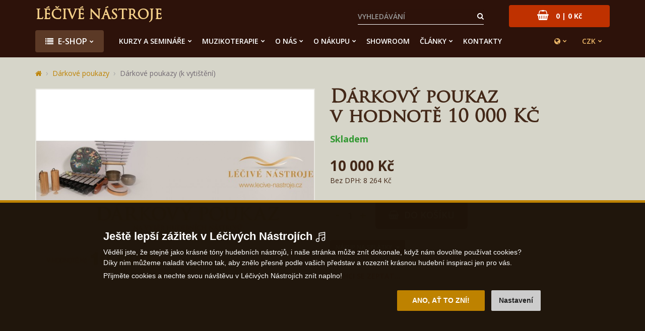

--- FILE ---
content_type: text/html; charset=utf-8
request_url: https://www.lecive-nastroje.cz/darkovy-poukaz-v-hodnote-10-000-kc
body_size: 15094
content:
<!DOCTYPE html>
<html dir="ltr" lang="cs">
<head>
<meta charset="UTF-8">

<script>
// Google Tag Manager
window.dataLayer = window.dataLayer || [];
window.dataLayer.push({"site":"lecive-nastroje.cz","language":"cs","currency":"CZK","route":"product/product","requestID":"b8c3b15109-1769167310-92"});

function gtag() {
			window.dataLayer.push(arguments);
			window.dataLayer.push({ 'gtag0': null, 'gtag1': null, 'gtag2': null });
			window.dataLayer.push({ 'event': 'gtag', 'gtag0': arguments[0], 'gtag1': arguments[1], 'gtag2': arguments[2] });
			
		}
		gtag('consent', 'default', {
			functionality_storage: 'denied',
			analytics_storage: 'denied',
			ad_storage: 'denied',
			ad_user_data: 'denied',
			ad_personalization: 'denied',
			//wait_for_update: 500
		});

window.dataLayer.push({"event":"view_item","page":{"url":"https://www.lecive-nastroje.cz/darkovy-poukaz-v-hodnote-10-000-kc","path":"/darkovy-poukaz-v-hodnote-10-000-kc","type":"product","id":"3802","title":"Dárkový poukaz v hodnotě 10 000 Kč","categories":["Dárkové poukazy","Dárkové poukazy (k vytištění)"],"breadcrumbs":[{"id":1,"name":"Homepage","link":"https://www.lecive-nastroje.cz/"},{"id":2,"name":"Dárkové poukazy","link":"https://www.lecive-nastroje.cz/darkove-poukazy"},{"id":3,"name":"Dárkové poukazy (k vytištění)","link":"https://www.lecive-nastroje.cz/darkove-poukazy-k-vytisteni"}]},"user":{"type":"anonymous"},"ecommerce":{"items":[{"item_name":"Dárkový poukaz v hodnotě 10 000 Kč","item_id":"3802","price":8264,"price_with_tax":10000,"item_brand":"Léčivé nástroje","availability":"Skladem","item_url":"https://www.lecive-nastroje.cz/darkovy-poukaz-v-hodnote-10-000-kc","item_image":"https://www.lecive-nastroje.cz/image/cache/catalog/large/poukaz-10-000-720x600.jpg","item_category":"Dárkové poukazy","item_category2":"Dárkové poukazy (k vytištění)","item_list_id":"5013","item_list_name":"Dárkové poukazy (k vytištění)","item_list_url":"https://www.lecive-nastroje.cz/darkove-poukazy-k-vytisteni"}]}});

</script>
<script>(function(w,d,s,l,i){w[l]=w[l]||[];w[l].push({'gtm.start':
new Date().getTime(),event:'gtm.js'});var f=d.getElementsByTagName(s)[0],
j=d.createElement(s),dl=l!='dataLayer'?'&l='+l:'';j.async=true;j.src=
'https://www.googletagmanager.com/gtm.js?id='+i+dl;f.parentNode.insertBefore(j,f);
})(window,document,'script','dataLayer','GTM-MFLCHBG');</script>

<meta name="viewport" content="width=device-width, initial-scale=1">
<meta http-equiv="X-UA-Compatible" content="IE=edge">
<meta name="robots" content="index, follow">
<base href="https://www.lecive-nastroje.cz/">

<title>Dárkový poukaz v hodnotě 10 000 Kč - Léčivé nástroje</title>
<meta name="description" content="Dárkový poukaz v hodnotě 10000 Kč na nákup nástrojů. Zašleme jej v elektronické podobě na váš email. Vy si jej můžete pohodlně vytisknout doma.">

<meta property="og:title" content="Dárkový poukaz v hodnotě 10 000 Kč - Léčivé nástroje">
<meta property="og:site_name" content="Léčivé nástroje">
<meta property="og:type" content="website">
<meta property="og:image" content="https://www.lecive-nastroje.cz/image/cache/catalog/large/poukaz-10-000-487x255.jpg">
<meta property="og:url" content="https://www.lecive-nastroje.cz/darkovy-poukaz-v-hodnote-10-000-kc">
<meta property="og:description" content="Dárkový poukaz v hodnotě 10000 Kč na nákup nástrojů. Zašleme jej v elektronické podobě na váš email. Vy si jej můžete pohodlně vytisknout doma.">

<meta name="google-site-verification" content="wmuh3vsTKUYXYvRrHYVbXol3IS_-vOjxOWDlrebl33Y">

<link href="https://www.savitamusic.com/darkovy-poukaz-v-hodnote-10-000-kc" rel="alternate" hreflang="en">
<link href="https://www.savitamusic.com/darkovy-poukaz-v-hodnote-10-000-kc" rel="alternate" hreflang="x-default">
<link href="https://www.lecive-nastroje.cz/image/catalog/favicon.png" rel="icon">

<link href="catalog/view/javascript/bootstrap/css/bootstrap.min.css" rel="stylesheet">
<link href="catalog/view/theme/default/css/style.css?v=1764847292" rel="stylesheet">



<script src="catalog/view/javascript/jquery/jquery-2.1.1.min.js"></script>
<script src="catalog/view/javascript/bootstrap/js/bootstrap.min.js"></script>
<script src="catalog/view/javascript/common.js?v=1747077145"></script>



</head>
<body class="product-product-3802">

<!-- Google Tag Manager (noscript) -->
<noscript><iframe src="https://www.googletagmanager.com/ns.html?id=GTM-MFLCHBG"
height="0" width="0" style="display:none;visibility:hidden"></iframe></noscript>
<!-- End Google Tag Manager (noscript) -->

<script>
$(document).ready(function() {
  $('.breadcrumb:not(.dontMove)').insertBefore($('#content > h1'));
});
</script>



<header id="header">

<div class="container"><div style="position: relative;">
  <div class="logo">
    <a href="https://www.lecive-nastroje.cz/">Léčivé nástroje</a>
  </div>
  <div class="cart"><div id="cart" class="dropdown">
  <a href="https://www.lecive-nastroje.cz/index.php?route=checkout/cart" data-toggle="dropdown" data-loading-text="Načítání..." class="dropdown-toggle disabled"><i class="fa fa-shopping-basket"></i> <span id="cart-total">0 | 0 Kč</span></a>
  <div class="dropdown-menu pull-right">
          <p class="text-center">Váš nákupní košík je zatím prázdný.</p>
      </div>
</div>
</div>
  <div class="menu">
    <div id="topmenu"><nav class="navbar">
      <div class="navbar-header"><button type="button" class="navbar-toggle" data-toggle="collapse" data-target=".topmenu-collapse"><i class="fa fa-bars" style="margin-right: 3px;"></i> Menu</button></div>
      <div class="collapse navbar-collapse topmenu-collapse">
        <div id="search">
  <button type="button" class="btn btn-default"><i class="fa fa-search"></i></button>
  <input type="text" name="search" value="" placeholder="Vyhledávání" class="form-control">
</div>
        <ul class="nav navbar-nav">
          <div class="menu-left">
            <li class="dropdown main"><a href="javascript:;" class="dropdown-toggle" data-toggle="dropdown"><i class="fa fa-list" style="margin-right: 5px;"></i> E-shop</a>
              <div class="dropdown-menu">
                <div class="dropdown-inner">
                  <ul class="list-unstyled">
                                        <li>
                      <a href="https://www.lecive-nastroje.cz/hudebni-nastroje"><span data-bg="https://www.lecive-nastroje.cz/image/catalog/icons/23-krasne-hudebni-nahravky.png" class="lazyload"></span>Hudební nástroje</a>
                                              <div class="submenu">
                          <div class="categories"><div class="row">
                                                        <div class="col-lg-4 col-md-4 col-sm-6"><div class="category">
                                                            <div class="image"><img src="https://www.lecive-nastroje.cz/image/cache/placeholder-200x160.png" data-src="https://www.lecive-nastroje.cz/image/cache/catalog/kategorie/handpanshop3-200x160.jpeg" alt="Handpany" class="img-responsive center-block lazyload"></div><!--
                              --><div class="title"><a href="https://www.lecive-nastroje.cz/handpan-shop_1">Handpany</a></div>
                                                          </div></div>
                                                                                                                                            <div class="col-lg-4 col-md-4 col-sm-6"><div class="category">
                                                            <div class="image"><img src="https://www.lecive-nastroje.cz/image/cache/placeholder-200x160.png" data-src="https://www.lecive-nastroje.cz/image/cache/catalog/page_foto/zvonkohry%20sekce-200x160.jpg" alt="Zvonkohry" class="img-responsive center-block lazyload"></div><!--
                              --><div class="title"><a href="https://www.lecive-nastroje.cz/zvonkohry">Zvonkohry</a></div>
                                                          </div></div>
                                                                                    <div class="clearfix visible-sm"></div>                                                        <div class="col-lg-4 col-md-4 col-sm-6"><div class="category">
                                                            <div class="image"><img src="https://www.lecive-nastroje.cz/image/cache/placeholder-200x160.png" data-src="https://www.lecive-nastroje.cz/image/cache/catalog/kategorie/lad-1-200x160.jpg" alt="Kalimby a sansuly" class="img-responsive center-block lazyload"></div><!--
                              --><div class="title"><a href="https://www.lecive-nastroje.cz/sansuly-a-kalimby">Kalimby a sansuly</a></div>
                                                          </div></div>
                            <div class="clearfix visible-lg"></div>                            <div class="clearfix visible-md"></div>                                                                                    <div class="col-lg-4 col-md-4 col-sm-6"><div class="category">
                                                            <div class="image"><img src="https://www.lecive-nastroje.cz/image/cache/placeholder-200x160.png" data-src="https://www.lecive-nastroje.cz/image/cache/catalog/page_foto/kovové%20nástroje%20úvod-200x160.jpg" alt="Melodické perkuse" class="img-responsive center-block lazyload"></div><!--
                              --><div class="title"><a href="https://www.lecive-nastroje.cz/melodicke-perkuse">Melodické perkuse</a></div>
                                                          </div></div>
                                                                                    <div class="clearfix visible-sm"></div>                                                        <div class="col-lg-4 col-md-4 col-sm-6"><div class="category">
                                                            <div class="image"><img src="https://www.lecive-nastroje.cz/image/cache/placeholder-200x160.png" data-src="https://www.lecive-nastroje.cz/image/cache/catalog/rain-200x160.jpeg" alt="Deštné sloupy a hole" class="img-responsive center-block lazyload"></div><!--
                              --><div class="title"><a href="https://www.lecive-nastroje.cz/destne-hole-a-sloupy">Deštné sloupy a hole</a></div>
                                                          </div></div>
                                                                                                                                            <div class="col-lg-4 col-md-4 col-sm-6"><div class="category">
                                                            <div class="image"><img src="https://www.lecive-nastroje.cz/image/cache/placeholder-200x160.png" data-src="https://www.lecive-nastroje.cz/image/cache/catalog/img-8432-200x160.jpeg" alt="Dechové nástroje" class="img-responsive center-block lazyload"></div><!--
                              --><div class="title"><a href="https://www.lecive-nastroje.cz/dechove-nastroje">Dechové nástroje</a></div>
                                                          </div></div>
                            <div class="clearfix visible-lg"></div>                            <div class="clearfix visible-md"></div>                            <div class="clearfix visible-sm"></div>                                                        <div class="col-lg-4 col-md-4 col-sm-6"><div class="category">
                                                            <div class="image"><img src="https://www.lecive-nastroje.cz/image/cache/placeholder-200x160.png" data-src="https://www.lecive-nastroje.cz/image/cache/catalog/page_foto/kovové-200x160.jpg" alt="Kovové nástroje" class="img-responsive center-block lazyload"></div><!--
                              --><div class="title"><a href="https://www.lecive-nastroje.cz/kovove-nastroje">Kovové nástroje</a></div>
                                                          </div></div>
                                                                                                                                            <div class="col-lg-4 col-md-4 col-sm-6"><div class="category">
                                                            <div class="image"><img src="https://www.lecive-nastroje.cz/image/cache/placeholder-200x160.png" data-src="https://www.lecive-nastroje.cz/image/cache/catalog/page_foto/bubínky-200x160.jpg" alt="Bubny, perkuse, chřestítka" class="img-responsive center-block lazyload"></div><!--
                              --><div class="title"><a href="https://www.lecive-nastroje.cz/bubny-a-bubinky">Bubny, perkuse, chřestítka</a></div>
                                                          </div></div>
                                                                                    <div class="clearfix visible-sm"></div>                                                        <div class="col-lg-4 col-md-4 col-sm-6"><div class="category">
                                                            <div class="image"><img src="https://www.lecive-nastroje.cz/image/cache/placeholder-200x160.png" data-src="https://www.lecive-nastroje.cz/image/cache/catalog/kategorie/xylmet1-200x160.jpg" alt="Orffovy nástroje" class="img-responsive center-block lazyload"></div><!--
                              --><div class="title"><a href="https://www.lecive-nastroje.cz/orffovy-nastroje">Orffovy nástroje</a></div>
                                                          </div></div>
                            <div class="clearfix visible-lg"></div>                            <div class="clearfix visible-md"></div>                                                                                    <div class="col-lg-4 col-md-4 col-sm-6"><div class="category">
                                                            <div class="image"><img src="https://www.lecive-nastroje.cz/image/cache/placeholder-200x160.png" data-src="https://www.lecive-nastroje.cz/image/cache/catalog/page_foto/mísy-200x160.jpg" alt="Tibetské mísy" class="img-responsive center-block lazyload"></div><!--
                              --><div class="title"><a href="https://www.lecive-nastroje.cz/tibetske-misy">Tibetské mísy</a></div>
                                                          </div></div>
                                                                                    <div class="clearfix visible-sm"></div>                                                        <div class="col-lg-4 col-md-4 col-sm-6"><div class="category">
                                                            <div class="image"><img src="https://www.lecive-nastroje.cz/image/cache/placeholder-200x160.png" data-src="https://www.lecive-nastroje.cz/image/cache/catalog/page_foto/křišťál%20úvod-200x160.jpg" alt="Křišťálové mísy, pyramidy, kalichy" class="img-responsive center-block lazyload"></div><!--
                              --><div class="title"><a href="https://www.lecive-nastroje.cz/kristalove-misy-a-pyramidy">Křišťálové mísy, pyramidy, kalichy</a></div>
                                                          </div></div>
                                                                                                                                            <div class="col-lg-4 col-md-4 col-sm-6"><div class="category">
                                                            <div class="image"><img src="https://www.lecive-nastroje.cz/image/cache/placeholder-200x160.png" data-src="https://www.lecive-nastroje.cz/image/cache/catalog/page_foto/strun%201-200x160.jpg" alt="Strunné nástroje" class="img-responsive center-block lazyload"></div><!--
                              --><div class="title"><a href="https://www.lecive-nastroje.cz/strunne-nastroje">Strunné nástroje</a></div>
                                                          </div></div>
                            <div class="clearfix visible-lg"></div>                            <div class="clearfix visible-md"></div>                            <div class="clearfix visible-sm"></div>                                                        <div class="col-lg-4 col-md-4 col-sm-6"><div class="category">
                                                            <div class="image"><img src="https://www.lecive-nastroje.cz/image/cache/placeholder-200x160.png" data-src="https://www.lecive-nastroje.cz/image/cache/catalog/pavl-10-200x160.jpg" alt="Gongy" class="img-responsive center-block lazyload"></div><!--
                              --><div class="title"><a href="https://www.lecive-nastroje.cz/gongy">Gongy</a></div>
                                                          </div></div>
                                                                                                                                            <div class="col-lg-4 col-md-4 col-sm-6"><div class="category">
                                                            <div class="image"><img src="https://www.lecive-nastroje.cz/image/cache/placeholder-200x160.png" data-src="https://www.lecive-nastroje.cz/image/cache/catalog/3-oktavy-9730-kc-200x160.jpg" alt="Indické hudební nástroje" class="img-responsive center-block lazyload"></div><!--
                              --><div class="title"><a href="https://www.lecive-nastroje.cz/indicke-hudebni-nastroje">Indické hudební nástroje</a></div>
                                                          </div></div>
                                                                                    <div class="clearfix visible-sm"></div>                                                        <div class="col-lg-4 col-md-4 col-sm-6"><div class="category">
                                                            <div class="image"><img src="https://www.lecive-nastroje.cz/image/cache/placeholder-200x160.png" data-src="https://www.lecive-nastroje.cz/image/cache/catalog/page_foto/rezo-200x160.jpg" alt="Rezonanční terapie" class="img-responsive center-block lazyload"></div><!--
                              --><div class="title"><a href="https://www.lecive-nastroje.cz/rezonancni-terapie">Rezonanční terapie</a></div>
                                                          </div></div>
                            <div class="clearfix visible-lg"></div>                            <div class="clearfix visible-md"></div>                                                                                    <div class="col-lg-4 col-md-4 col-sm-6"><div class="category">
                                                            <div class="image"><img src="https://www.lecive-nastroje.cz/image/cache/placeholder-200x160.png" data-src="https://www.lecive-nastroje.cz/image/cache/catalog/1-produkty/lad-bel-720x600-200x160.jpg" alt="Terapeutické ladičky" class="img-responsive center-block lazyload"></div><!--
                              --><div class="title"><a href="https://www.lecive-nastroje.cz/terapeuticke-ladicky_1">Terapeutické ladičky</a></div>
                                                          </div></div>
                                                                                    <div class="clearfix visible-sm"></div>                                                        <div class="col-lg-4 col-md-4 col-sm-6"><div class="category">
                                                            <div class="image"><img src="https://www.lecive-nastroje.cz/image/cache/placeholder-200x160.png" data-src="https://www.lecive-nastroje.cz/image/cache/catalog/nastroje-ve-sleve-200x160.jpg?v=2" alt="Nástroje ve slevě" class="img-responsive center-block lazyload"></div><!--
                              --><div class="title"><a href="https://www.lecive-nastroje.cz/nastroje-ve-sleve">Nástroje ve slevě</a></div>
                                                          </div></div>
                                                                                                                                            <div class="col-lg-4 col-md-4 col-sm-6"><div class="category">
                                                            <div class="image"><img src="https://www.lecive-nastroje.cz/image/cache/placeholder-200x160.png" data-src="https://www.lecive-nastroje.cz/image/cache/catalog/page_foto/příslušenství-200x160.jpg" alt="Příslušenství" class="img-responsive center-block lazyload"></div><!--
                              --><div class="title"><a href="https://www.lecive-nastroje.cz/prislusenstvi">Příslušenství</a></div>
                                                          </div></div>
                            <div class="clearfix visible-lg"></div>                            <div class="clearfix visible-md"></div>                            <div class="clearfix visible-sm"></div>                                                      </div></div>
                        </div>
                                          </li>
                                        <li>
                      <a href="https://www.lecive-nastroje.cz/sestavy-nastroju"><span data-bg="https://www.lecive-nastroje.cz/image/catalog/icons/18-sestavy-nastroju.png" class="lazyload"></span>Sestavy nástrojů</a>
                                              <div class="submenu">
                          <div class="categories"><div class="row">
                                                        <div class="col-lg-4 col-md-4 col-sm-6"><div class="category">
                                                            <div class="image"><img src="https://www.lecive-nastroje.cz/image/cache/placeholder-200x160.png" data-src="https://www.lecive-nastroje.cz/image/cache/catalog/kategorie/detii-200x160.jpg" alt="Školní a dětské sestavy" class="img-responsive center-block lazyload"></div><!--
                              --><div class="title"><a href="https://www.lecive-nastroje.cz/detske-sestavy">Školní a dětské sestavy</a></div>
                                                          </div></div>
                                                                                                                                            <div class="col-lg-4 col-md-4 col-sm-6"><div class="category">
                                                            <div class="image"><img src="https://www.lecive-nastroje.cz/image/cache/placeholder-200x160.png" data-src="https://www.lecive-nastroje.cz/image/cache/catalog/kategorie-obr/rytmicke-200x160.jpeg" alt="Rytmické sestavy" class="img-responsive center-block lazyload"></div><!--
                              --><div class="title"><a href="https://www.lecive-nastroje.cz/rytmicke-sestavy">Rytmické sestavy</a></div>
                                                          </div></div>
                                                                                    <div class="clearfix visible-sm"></div>                                                        <div class="col-lg-4 col-md-4 col-sm-6"><div class="category">
                                                            <div class="image"><img src="https://www.lecive-nastroje.cz/image/cache/placeholder-200x160.png" data-src="https://www.lecive-nastroje.cz/image/cache/catalog/kategorie/met-8-200x160.jpg" alt="Elementy" class="img-responsive center-block lazyload"></div><!--
                              --><div class="title"><a href="https://www.lecive-nastroje.cz/elementy">Elementy</a></div>
                                                          </div></div>
                            <div class="clearfix visible-lg"></div>                            <div class="clearfix visible-md"></div>                                                                                    <div class="col-lg-4 col-md-4 col-sm-6"><div class="category">
                                                            <div class="image"><img src="https://www.lecive-nastroje.cz/image/cache/placeholder-200x160.png" data-src="https://www.lecive-nastroje.cz/image/cache/catalog/page_foto/IMG_4347-200x160.jpg" alt="Muzikoterapeutické sestavy" class="img-responsive center-block lazyload"></div><!--
                              --><div class="title"><a href="https://www.lecive-nastroje.cz/muzikoterapeuticke-sestavy">Muzikoterapeutické sestavy</a></div>
                                                          </div></div>
                                                                                    <div class="clearfix visible-sm"></div>                                                        <div class="col-lg-4 col-md-4 col-sm-6"><div class="category">
                                                            <div class="image"><img src="https://www.lecive-nastroje.cz/image/cache/placeholder-200x160.png" data-src="https://www.lecive-nastroje.cz/image/cache/catalog/page_foto/IMG_4320-200x160.jpg" alt="Tradiční sestavy" class="img-responsive center-block lazyload"></div><!--
                              --><div class="title"><a href="https://www.lecive-nastroje.cz/globalni-sestavy">Tradiční sestavy</a></div>
                                                          </div></div>
                                                                                                                                            <div class="col-lg-4 col-md-4 col-sm-6"><div class="category">
                                                            <div class="image"><img src="https://www.lecive-nastroje.cz/image/cache/placeholder-200x160.png" data-src="https://www.lecive-nastroje.cz/image/cache/catalog/kategorie/orff-13-200x160.jpg" alt="Relaxační sestavy" class="img-responsive center-block lazyload"></div><!--
                              --><div class="title"><a href="https://www.lecive-nastroje.cz/meditacni-sestavy">Relaxační sestavy</a></div>
                                                          </div></div>
                            <div class="clearfix visible-lg"></div>                            <div class="clearfix visible-md"></div>                            <div class="clearfix visible-sm"></div>                                                      </div></div>
                        </div>
                                          </li>
                                        <li>
                      <a href="https://www.lecive-nastroje.cz/nastroje-pro-deti"><span data-bg="https://www.lecive-nastroje.cz/image/catalog/icons/10-nastroje-pro-deti.png" class="lazyload"></span>Nástroje pro děti</a>
                                              <div class="submenu">
                          <div class="categories"><div class="row">
                                                        <div class="col-lg-4 col-md-4 col-sm-6"><div class="category">
                                                            <div class="image"><img src="https://www.lecive-nastroje.cz/image/cache/placeholder-200x160.png" data-src="https://www.lecive-nastroje.cz/image/cache/catalog/page_foto/moderní%20sestavy-200x160.jpg" alt="Sestavy pro školy a školky" class="img-responsive center-block lazyload"></div><!--
                              --><div class="title"><a href="https://www.lecive-nastroje.cz/moderni-sestavy">Sestavy pro školy a školky</a></div>
                                                          </div></div>
                                                                                                                                            <div class="col-lg-4 col-md-4 col-sm-6"><div class="category">
                                                            <div class="image"><img src="https://www.lecive-nastroje.cz/image/cache/placeholder-200x160.png" data-src="https://www.lecive-nastroje.cz/image/cache/catalog/kategorie/lad-29-200x160.jpg" alt="Bubínky LENA" class="img-responsive center-block lazyload"></div><!--
                              --><div class="title"><a href="https://www.lecive-nastroje.cz/lena-drums">Bubínky LENA</a></div>
                                                          </div></div>
                                                                                    <div class="clearfix visible-sm"></div>                                                        <div class="col-lg-4 col-md-4 col-sm-6"><div class="category">
                                                            <div class="image"><img src="https://www.lecive-nastroje.cz/image/cache/placeholder-200x160.png" data-src="https://www.lecive-nastroje.cz/image/cache/catalog/page_foto/lízátka-200x160.jpg" alt="Dětské bubny" class="img-responsive center-block lazyload"></div><!--
                              --><div class="title"><a href="https://www.lecive-nastroje.cz/detske-bubny">Dětské bubny</a></div>
                                                          </div></div>
                            <div class="clearfix visible-lg"></div>                            <div class="clearfix visible-md"></div>                                                                                    <div class="col-lg-4 col-md-4 col-sm-6"><div class="category">
                                                            <div class="image"><img src="https://www.lecive-nastroje.cz/image/cache/placeholder-200x160.png" data-src="https://www.lecive-nastroje.cz/image/cache/catalog/2-misy/island-2-200x160.jpg" alt="Happy Drums" class="img-responsive center-block lazyload"></div><!--
                              --><div class="title"><a href="https://www.lecive-nastroje.cz/happy-drums">Happy Drums</a></div>
                                                          </div></div>
                                                                                    <div class="clearfix visible-sm"></div>                                                        <div class="col-lg-4 col-md-4 col-sm-6"><div class="category">
                                                            <div class="image"><img src="https://www.lecive-nastroje.cz/image/cache/placeholder-200x160.png" data-src="https://www.lecive-nastroje.cz/image/cache/catalog/1-kategorie/zvonkohry-pro-deti-200x160.JPG" alt="Zvonkohry pro děti " class="img-responsive center-block lazyload"></div><!--
                              --><div class="title"><a href="https://www.lecive-nastroje.cz/zvonkohry-pro-deti">Zvonkohry pro děti </a></div>
                                                          </div></div>
                                                                                                                                            <div class="col-lg-4 col-md-4 col-sm-6"><div class="category">
                                                            <div class="image"><img src="https://www.lecive-nastroje.cz/image/cache/placeholder-200x160.png" data-src="https://www.lecive-nastroje.cz/image/cache/catalog/kategorie/met-17-200x160.jpg" alt="Etnické sestavy" class="img-responsive center-block lazyload"></div><!--
                              --><div class="title"><a href="https://www.lecive-nastroje.cz/tradicni-sestavy">Etnické sestavy</a></div>
                                                          </div></div>
                            <div class="clearfix visible-lg"></div>                            <div class="clearfix visible-md"></div>                            <div class="clearfix visible-sm"></div>                                                        <div class="col-lg-4 col-md-4 col-sm-6"><div class="category">
                                                            <div class="image"><img src="https://www.lecive-nastroje.cz/image/cache/placeholder-200x160.png" data-src="https://www.lecive-nastroje.cz/image/cache/catalog/kategorie/orff-5-200x160.jpg" alt="Barevné melodické nástroje" class="img-responsive center-block lazyload"></div><!--
                              --><div class="title"><a href="https://www.lecive-nastroje.cz/barevne-hrani">Barevné melodické nástroje</a></div>
                                                          </div></div>
                                                                                                                                            <div class="col-lg-4 col-md-4 col-sm-6"><div class="category">
                                                            <div class="image"><img src="https://www.lecive-nastroje.cz/image/cache/placeholder-200x160.png" data-src="https://www.lecive-nastroje.cz/image/cache/catalog/kategorie/zoo-200x160.jpeg" alt="Hudební zvířátka" class="img-responsive center-block lazyload"></div><!--
                              --><div class="title"><a href="https://www.lecive-nastroje.cz/hudebni-zviratka">Hudební zvířátka</a></div>
                                                          </div></div>
                                                                                    <div class="clearfix visible-sm"></div>                                                        <div class="col-lg-4 col-md-4 col-sm-6"><div class="category">
                                                            <div class="image"><img src="https://www.lecive-nastroje.cz/image/cache/placeholder-200x160.png" data-src="https://www.lecive-nastroje.cz/image/cache/catalog/ux-inovace-ondra/kovove-bubinky-1-200x160.JPG" alt="Kovové bubínky pro děti" class="img-responsive center-block lazyload"></div><!--
                              --><div class="title"><a href="https://www.lecive-nastroje.cz/kovove-bubinky-pro-deti">Kovové bubínky pro děti</a></div>
                                                          </div></div>
                            <div class="clearfix visible-lg"></div>                            <div class="clearfix visible-md"></div>                                                                                    <div class="col-lg-4 col-md-4 col-sm-6"><div class="category">
                                                            <div class="image"><img src="https://www.lecive-nastroje.cz/image/cache/placeholder-200x160.png" data-src="https://www.lecive-nastroje.cz/image/cache/catalog/1-kategorie/kalimby-a-sansuly-200x160.JPG" alt="Kalimby a sansuly pro děti" class="img-responsive center-block lazyload"></div><!--
                              --><div class="title"><a href="https://www.lecive-nastroje.cz/kalimby-a-sansuly-pro-deti">Kalimby a sansuly pro děti</a></div>
                                                          </div></div>
                                                                                    <div class="clearfix visible-sm"></div>                                                      </div></div>
                        </div>
                                          </li>
                                        <li>
                      <a href="https://www.lecive-nastroje.cz/nastroje-pro-skoly"><span data-bg="https://www.lecive-nastroje.cz/image/catalog/icons/9-nastroje-pro-skoly-a-skolky.png" class="lazyload"></span>Nástroje pro školy a školky</a>
                                              <div class="submenu">
                          <div class="categories"><div class="row">
                                                        <div class="col-lg-4 col-md-4 col-sm-6"><div class="category">
                                                            <div class="image"><img src="https://www.lecive-nastroje.cz/image/cache/placeholder-200x160.png" data-src="https://www.lecive-nastroje.cz/image/cache/catalog/kategorie/orff-2-200x160.jpg" alt="Metalofony a xylofony" class="img-responsive center-block lazyload"></div><!--
                              --><div class="title"><a href="https://www.lecive-nastroje.cz/metalofony-a-xylofony">Metalofony a xylofony</a></div>
                                                          </div></div>
                                                                                                                                            <div class="col-lg-4 col-md-4 col-sm-6"><div class="category">
                                                            <div class="image"><img src="https://www.lecive-nastroje.cz/image/cache/placeholder-200x160.png" data-src="https://www.lecive-nastroje.cz/image/cache/catalog/kategorie/orff-5-200x160.jpg" alt="Barevné melodické nástroje" class="img-responsive center-block lazyload"></div><!--
                              --><div class="title"><a href="https://www.lecive-nastroje.cz/barevne-hrani">Barevné melodické nástroje</a></div>
                                                          </div></div>
                                                                                    <div class="clearfix visible-sm"></div>                                                        <div class="col-lg-4 col-md-4 col-sm-6"><div class="category">
                                                            <div class="image"><img src="https://www.lecive-nastroje.cz/image/cache/placeholder-200x160.png" data-src="https://www.lecive-nastroje.cz/image/cache/catalog/page_foto/boomwhac-200x160.jpg" alt="Boom Wahh !!" class="img-responsive center-block lazyload"></div><!--
                              --><div class="title"><a href="https://www.lecive-nastroje.cz/boomwhackers">Boom Wahh !!</a></div>
                                                          </div></div>
                            <div class="clearfix visible-lg"></div>                            <div class="clearfix visible-md"></div>                                                                                    <div class="col-lg-4 col-md-4 col-sm-6"><div class="category">
                                                            <div class="image"><img src="https://www.lecive-nastroje.cz/image/cache/placeholder-200x160.png" data-src="https://www.lecive-nastroje.cz/image/cache/catalog/kategorie/lad-29-200x160.jpg" alt="Bubínky LENA" class="img-responsive center-block lazyload"></div><!--
                              --><div class="title"><a href="https://www.lecive-nastroje.cz/lena-drums">Bubínky LENA</a></div>
                                                          </div></div>
                                                                                    <div class="clearfix visible-sm"></div>                                                        <div class="col-lg-4 col-md-4 col-sm-6"><div class="category">
                                                            <div class="image"><img src="https://www.lecive-nastroje.cz/image/cache/placeholder-200x160.png" data-src="https://www.lecive-nastroje.cz/image/cache/catalog/page_foto/bubínky-200x160.jpg" alt="Bubny, perkuse, chřestítka" class="img-responsive center-block lazyload"></div><!--
                              --><div class="title"><a href="https://www.lecive-nastroje.cz/bubny-a-bubinky">Bubny, perkuse, chřestítka</a></div>
                                                          </div></div>
                                                                                                                                            <div class="col-lg-4 col-md-4 col-sm-6"><div class="category">
                                                            <div class="image"><img src="https://www.lecive-nastroje.cz/image/cache/placeholder-200x160.png" data-src="https://www.lecive-nastroje.cz/image/cache/catalog/kategorie/zoo-200x160.jpeg" alt="Hudební zvířátka" class="img-responsive center-block lazyload"></div><!--
                              --><div class="title"><a href="https://www.lecive-nastroje.cz/hudebni-zviratka">Hudební zvířátka</a></div>
                                                          </div></div>
                            <div class="clearfix visible-lg"></div>                            <div class="clearfix visible-md"></div>                            <div class="clearfix visible-sm"></div>                                                        <div class="col-lg-4 col-md-4 col-sm-6"><div class="category">
                                                            <div class="image"><img src="https://www.lecive-nastroje.cz/image/cache/placeholder-200x160.png" data-src="https://www.lecive-nastroje.cz/image/cache/catalog/kategorie/lad-1-200x160.jpg" alt="Kalimby a sansuly" class="img-responsive center-block lazyload"></div><!--
                              --><div class="title"><a href="https://www.lecive-nastroje.cz/sansuly-a-kalimby">Kalimby a sansuly</a></div>
                                                          </div></div>
                                                                                                                                            <div class="col-lg-4 col-md-4 col-sm-6"><div class="category">
                                                            <div class="image"><img src="https://www.lecive-nastroje.cz/image/cache/placeholder-200x160.png" data-src="https://www.lecive-nastroje.cz/image/cache/catalog/kategorie/kantele-25-200x160.jpg" alt="Lyry a kantele" class="img-responsive center-block lazyload"></div><!--
                              --><div class="title"><a href="https://www.lecive-nastroje.cz/lyry-a-kantele">Lyry a kantele</a></div>
                                                          </div></div>
                                                                                    <div class="clearfix visible-sm"></div>                                                        <div class="col-lg-4 col-md-4 col-sm-6"><div class="category">
                                                            <div class="image"><img src="https://www.lecive-nastroje.cz/image/cache/placeholder-200x160.png" data-src="https://www.lecive-nastroje.cz/image/cache/catalog/kategorie-obr/lena-1-200x160.jpg" alt="Melodické kovové nástroje" class="img-responsive center-block lazyload"></div><!--
                              --><div class="title"><a href="https://www.lecive-nastroje.cz/melodicke-kovove-nastroje">Melodické kovové nástroje</a></div>
                                                          </div></div>
                            <div class="clearfix visible-lg"></div>                            <div class="clearfix visible-md"></div>                                                                                    <div class="col-lg-4 col-md-4 col-sm-6"><div class="category">
                                                            <div class="image"><img src="https://www.lecive-nastroje.cz/image/cache/placeholder-200x160.png" data-src="https://www.lecive-nastroje.cz/image/cache/catalog/page_foto/kl180_2-200x160.jpg" alt="Rezonanční kolébky" class="img-responsive center-block lazyload"></div><!--
                              --><div class="title"><a href="https://www.lecive-nastroje.cz/rezonancni-kolebky">Rezonanční kolébky</a></div>
                                                          </div></div>
                                                                                    <div class="clearfix visible-sm"></div>                                                        <div class="col-lg-4 col-md-4 col-sm-6"><div class="category">
                                                            <div class="image"><img src="https://www.lecive-nastroje.cz/image/cache/placeholder-200x160.png" data-src="https://www.lecive-nastroje.cz/image/cache/catalog/kategorie/detii-200x160.jpg" alt="Školní a dětské sestavy" class="img-responsive center-block lazyload"></div><!--
                              --><div class="title"><a href="https://www.lecive-nastroje.cz/detske-sestavy">Školní a dětské sestavy</a></div>
                                                          </div></div>
                                                                                                                                            <div class="col-lg-4 col-md-4 col-sm-6"><div class="category">
                                                            <div class="image"><img src="https://www.lecive-nastroje.cz/image/cache/placeholder-200x160.png" data-src="https://www.lecive-nastroje.cz/image/cache/catalog/page_foto/zvonkohry%20sekce-200x160.jpg" alt="Zvonkohry" class="img-responsive center-block lazyload"></div><!--
                              --><div class="title"><a href="https://www.lecive-nastroje.cz/zvonkohry">Zvonkohry</a></div>
                                                          </div></div>
                            <div class="clearfix visible-lg"></div>                            <div class="clearfix visible-md"></div>                            <div class="clearfix visible-sm"></div>                                                      </div></div>
                        </div>
                                          </li>
                                        <li>
                      <a href="https://www.lecive-nastroje.cz/krasa-zdravi-joga"><span data-bg="https://www.lecive-nastroje.cz/image/catalog/icons/21-krasa-zdravi-joga.png" class="lazyload"></span>Krása, zdraví, jóga</a>
                                              <div class="submenu">
                          <div class="categories"><div class="row">
                                                        <div class="col-lg-4 col-md-4 col-sm-6"><div class="category">
                                                            <div class="image"><img src="https://www.lecive-nastroje.cz/image/cache/placeholder-200x160.png" data-src="https://www.lecive-nastroje.cz/image/cache/catalog/mineraly-15-200x160.jpg" alt="Čakrové minerály a šperky " class="img-responsive center-block lazyload"></div><!--
                              --><div class="title"><a href="https://www.lecive-nastroje.cz/drahe-kameny-a-sperky">Čakrové minerály a šperky </a></div>
                                                          </div></div>
                                                                                                                                            <div class="col-lg-4 col-md-4 col-sm-6"><div class="category">
                                                            <div class="image"><img src="https://www.lecive-nastroje.cz/image/cache/placeholder-200x160.png" data-src="https://www.lecive-nastroje.cz/image/cache/catalog/20-5-20241743-200x160.jpg" alt="Esenciální oleje" class="img-responsive center-block lazyload"></div><!--
                              --><div class="title"><a href="https://www.lecive-nastroje.cz/vonne-oleje">Esenciální oleje</a></div>
                                                          </div></div>
                                                                                    <div class="clearfix visible-sm"></div>                                                        <div class="col-lg-4 col-md-4 col-sm-6"><div class="category">
                                                            <div class="image"><img src="https://www.lecive-nastroje.cz/image/cache/placeholder-200x160.png" data-src="https://www.lecive-nastroje.cz/image/cache/catalog/20-5-20242364-200x160.jpg" alt="Iplikátory" class="img-responsive center-block lazyload"></div><!--
                              --><div class="title"><a href="https://www.lecive-nastroje.cz/iplikatory">Iplikátory</a></div>
                                                          </div></div>
                            <div class="clearfix visible-lg"></div>                            <div class="clearfix visible-md"></div>                                                                                    <div class="col-lg-4 col-md-4 col-sm-6"><div class="category">
                                                            <div class="image"><img src="https://www.lecive-nastroje.cz/image/cache/placeholder-200x160.png" data-src="https://www.lecive-nastroje.cz/image/cache/catalog/20-5-20241813-200x160.jpg" alt="Jógové podložky" class="img-responsive center-block lazyload"></div><!--
                              --><div class="title"><a href="https://www.lecive-nastroje.cz/jogove-podlozky">Jógové podložky</a></div>
                                                          </div></div>
                                                                                    <div class="clearfix visible-sm"></div>                                                        <div class="col-lg-4 col-md-4 col-sm-6"><div class="category">
                                                            <div class="image"><img src="https://www.lecive-nastroje.cz/image/cache/placeholder-200x160.png" data-src="https://www.lecive-nastroje.cz/image/cache/catalog/66345-bez-nazvu-4-png-200x160.jpeg" alt="Masážní podložky na nohy" class="img-responsive center-block lazyload"></div><!--
                              --><div class="title"><a href="https://www.lecive-nastroje.cz/masazni-podlozky-na-nohy">Masážní podložky na nohy</a></div>
                                                          </div></div>
                                                                                                                                            <div class="col-lg-4 col-md-4 col-sm-6"><div class="category">
                                                            <div class="image"><img src="https://www.lecive-nastroje.cz/image/cache/placeholder-200x160.png" data-src="https://www.lecive-nastroje.cz/image/cache/catalog/dsc00153-200x160.jpg" alt="Meditační sedačky" class="img-responsive center-block lazyload"></div><!--
                              --><div class="title"><a href="https://www.lecive-nastroje.cz/meditacni-sedacky">Meditační sedačky</a></div>
                                                          </div></div>
                            <div class="clearfix visible-lg"></div>                            <div class="clearfix visible-md"></div>                            <div class="clearfix visible-sm"></div>                                                        <div class="col-lg-4 col-md-4 col-sm-6"><div class="category">
                                                            <div class="image"><img src="https://www.lecive-nastroje.cz/image/cache/placeholder-200x160.png" data-src="https://www.lecive-nastroje.cz/image/cache/catalog/20-5-20241723-200x160.jpg" alt="Meditační vonné tyčinky" class="img-responsive center-block lazyload"></div><!--
                              --><div class="title"><a href="https://www.lecive-nastroje.cz/cakrove-tycinky">Meditační vonné tyčinky</a></div>
                                                          </div></div>
                                                                                                                                            <div class="col-lg-4 col-md-4 col-sm-6"><div class="category">
                                                            <div class="image"><img src="https://www.lecive-nastroje.cz/image/cache/placeholder-200x160.png" data-src="https://www.lecive-nastroje.cz/image/cache/catalog/foceni-29-4-20241629-200x160.jpg" alt="Vonné harmonizující spreje" class="img-responsive center-block lazyload"></div><!--
                              --><div class="title"><a href="https://www.lecive-nastroje.cz/vonne-spreje">Vonné harmonizující spreje</a></div>
                                                          </div></div>
                                                                                    <div class="clearfix visible-sm"></div>                                                        <div class="col-lg-4 col-md-4 col-sm-6"><div class="category">
                                                            <div class="image"><img src="https://www.lecive-nastroje.cz/image/cache/placeholder-200x160.png" data-src="https://www.lecive-nastroje.cz/image/cache/catalog/44-obl-1-200x160.jpg" alt="Aplikátory Ljapko" class="img-responsive center-block lazyload"></div><!--
                              --><div class="title"><a href="https://www.lecive-nastroje.cz/aplikatory-ljapko">Aplikátory Ljapko</a></div>
                                                          </div></div>
                            <div class="clearfix visible-lg"></div>                            <div class="clearfix visible-md"></div>                                                                                    <div class="col-lg-4 col-md-4 col-sm-6"><div class="category">
                                                            <div class="image"><img src="https://www.lecive-nastroje.cz/image/cache/placeholder-200x160.png" data-src="https://www.lecive-nastroje.cz/image/cache/catalog/a7s05729-200x160.jpg" alt="Meditační svíčky" class="img-responsive center-block lazyload"></div><!--
                              --><div class="title"><a href="https://www.lecive-nastroje.cz/svicky">Meditační svíčky</a></div>
                                                          </div></div>
                                                                                    <div class="clearfix visible-sm"></div>                                                      </div></div>
                        </div>
                                          </li>
                                        <li>
                      <a href="https://www.lecive-nastroje.cz/darkove-sady"><span data-bg="https://www.lecive-nastroje.cz/image/catalog/icons/19-darkove-sady.png" class="lazyload"></span>Dárkové sady</a>
                                              <div class="submenu">
                          <div class="categories"><div class="row">
                                                        <div class="col-lg-4 col-md-4 col-sm-6"><div class="category">
                                                            <div class="image"><img src="https://www.lecive-nastroje.cz/image/cache/placeholder-200x160.png" data-src="https://www.lecive-nastroje.cz/image/cache/catalog/20-5-20242412-200x160.jpg" alt="Čakrové sady" class="img-responsive center-block lazyload"></div><!--
                              --><div class="title"><a href="https://www.lecive-nastroje.cz/cakry">Čakrové sady</a></div>
                                                          </div></div>
                                                                                                                                            <div class="col-lg-4 col-md-4 col-sm-6"><div class="category">
                                                            <div class="image"><img src="https://www.lecive-nastroje.cz/image/cache/placeholder-200x160.png" data-src="https://www.lecive-nastroje.cz/image/cache/catalog/zeme-200x160.jpg" alt="Sady elementy" class="img-responsive center-block lazyload"></div><!--
                              --><div class="title"><a href="https://www.lecive-nastroje.cz/elementy1">Sady elementy</a></div>
                                                          </div></div>
                                                                                    <div class="clearfix visible-sm"></div>                                                        <div class="col-lg-4 col-md-4 col-sm-6"><div class="category">
                                                            <div class="image"><img src="https://www.lecive-nastroje.cz/image/cache/placeholder-200x160.png" data-src="https://www.lecive-nastroje.cz/image/cache/catalog/20-5-20242403-200x160.jpg" alt="Sady znamení" class="img-responsive center-block lazyload"></div><!--
                              --><div class="title"><a href="https://www.lecive-nastroje.cz/znameni1">Sady znamení</a></div>
                                                          </div></div>
                            <div class="clearfix visible-lg"></div>                            <div class="clearfix visible-md"></div>                                                                                  </div></div>
                        </div>
                                          </li>
                                        <li>
                      <a href="https://www.lecive-nastroje.cz/darkove-poukazy"><span data-bg="https://www.lecive-nastroje.cz/image/catalog/icons/darkovy-poukaz.png" class="lazyload"></span>Dárkové poukazy</a>
                                              <div class="submenu">
                          <div class="categories"><div class="row">
                                                        <div class="col-lg-4 col-md-4 col-sm-6"><div class="category">
                                                            <div class="image2"></div><div class="title"><a href="https://www.lecive-nastroje.cz/darkove-poukazy-k-vytisteni">Dárkové poukazy (k vytištění)</a></div>
                                                          </div></div>
                                                                                                                                            <div class="col-lg-4 col-md-4 col-sm-6"><div class="category">
                                                            <div class="image2"></div><div class="title"><a href="https://www.lecive-nastroje.cz/darkove-poukazy-v-obalce">Dárkové poukazy (v obálce)</a></div>
                                                          </div></div>
                                                                                    <div class="clearfix visible-sm"></div>                                                      </div></div>
                        </div>
                                          </li>
                                        <li>
                      <a href="https://www.lecive-nastroje.cz/hudebni-nahravky"><span data-bg="https://www.lecive-nastroje.cz/image/catalog/icons/23-krasne-hudebni-nahravky.png" class="lazyload"></span>Krásné hudební nahrávky</a>
                                              <div class="submenu">
                          <div class="categories"><div class="row">
                                                        <div class="col-lg-4 col-md-4 col-sm-6"><div class="category">
                                                            <div class="image"><img src="https://www.lecive-nastroje.cz/image/cache/placeholder-200x160.png" data-src="https://www.lecive-nastroje.cz/image/cache/catalog/ke-stazeni-200x160.jpg" alt="Alba ke stažení" class="img-responsive center-block lazyload"></div><!--
                              --><div class="title"><a href="https://www.lecive-nastroje.cz/alba-ke-stazeni">Alba ke stažení</a></div>
                                                          </div></div>
                                                                                                                                            <div class="col-lg-4 col-md-4 col-sm-6"><div class="category">
                                                            <div class="image"><img src="https://www.lecive-nastroje.cz/image/cache/placeholder-200x160.png" data-src="https://www.lecive-nastroje.cz/image/cache/catalog/nosic-200x160.jpg" alt="Fyzická alba (CD)" class="img-responsive center-block lazyload"></div><!--
                              --><div class="title"><a href="https://www.lecive-nastroje.cz/fyzicka-alba-cd">Fyzická alba (CD)</a></div>
                                                          </div></div>
                                                                                    <div class="clearfix visible-sm"></div>                                                      </div></div>
                        </div>
                                          </li>
                                        <li>
                      <a href="https://www.lecive-nastroje.cz/nahravaci-studiova-a-poslechova-technika"><span data-bg="https://www.lecive-nastroje.cz/image/catalog/icons/22-nahravaci-a-poslechova-technika.png" class="lazyload"></span>Nahrávací a poslechová technika</a>
                                              <div class="submenu">
                          <div class="categories"><div class="row">
                                                        <div class="col-lg-4 col-md-4 col-sm-6"><div class="category">
                                                            <div class="image"><img src="https://www.lecive-nastroje.cz/image/cache/placeholder-200x160.png" data-src="https://www.lecive-nastroje.cz/image/cache/catalog/aea-ku5a-product-photo-200x160.png" alt="Mikrofony" class="img-responsive center-block lazyload"></div><!--
                              --><div class="title"><a href="https://www.lecive-nastroje.cz/mikrofony">Mikrofony</a></div>
                                                          </div></div>
                                                                                                                                            <div class="col-lg-4 col-md-4 col-sm-6"><div class="category">
                                                            <div class="image"><img src="https://www.lecive-nastroje.cz/image/cache/placeholder-200x160.png" data-src="https://www.lecive-nastroje.cz/image/cache/catalog/29-v3110-2-nf-200x160.jpg" alt="Poslechová technika" class="img-responsive center-block lazyload"></div><!--
                              --><div class="title"><a href="https://www.lecive-nastroje.cz/poslechova-technika">Poslechová technika</a></div>
                                                          </div></div>
                                                                                    <div class="clearfix visible-sm"></div>                                                      </div></div>
                        </div>
                                          </li>
                                      </ul>
                </div>
              </div>
            </li>
            
                                    <li class="dropdown"><a href="https://www.lecive-nastroje.cz/kurzy-a-seminare" class="dropdown-toggle" data-toggle="dropdown">Kurzy a semináře</a>
              <div class="dropdown-menu">
                <div class="dropdown-inner">
                                    <ul class="list-unstyled">
                                        <li><a href="https://www.lecive-nastroje.cz/handpan-akademie"><span data-bg="https://www.lecive-nastroje.cz/image/catalog/icons/akademie.png" class="lazyload"></span>Handpan Akademie</a></li>
                                        <li><a href="https://www.lecive-nastroje.cz/kurzy-hry-na-handpan-s-pavlem-sedlackem"><span data-bg="https://www.lecive-nastroje.cz/image/catalog/icons/24-lekce-hry-na-handpan.png" class="lazyload"></span>Lekce hry na handpan s Pavlem Sedláčkem</a></li>
                                        <li><a href="https://www.lecive-nastroje.cz/o-kurzech"><span data-bg="https://www.lecive-nastroje.cz/image/catalog/icons/27-seminare.png" class="lazyload"></span>Semináře a workshopy</a></li>
                                        <li><a href="https://www.lecive-nastroje.cz/skolici-stredisko"><span data-bg="https://www.lecive-nastroje.cz/image/catalog/icons/stredisko.png" class="lazyload"></span>Školicí středisko</a></li>
                                      </ul>
                                  </div>
              </div>
            </li>
                                                <li class="dropdown"><a href="https://www.lecive-nastroje.cz/muzikoterapie" class="dropdown-toggle" data-toggle="dropdown">Muzikoterapie</a>
              <div class="dropdown-menu">
                <div class="dropdown-inner">
                                    <ul class="list-unstyled">
                                        <li><a href="https://www.lecive-nastroje.cz/leciva-hudebni-terapie"><span data-bg="https://www.lecive-nastroje.cz/image/catalog/icons/25-leciva-hudebni-terapie.png" class="lazyload"></span>Léčivá hudební terapie </a></li>
                                      </ul>
                                  </div>
              </div>
            </li>
                                                <li class="dropdown"><a href="https://www.lecive-nastroje.cz/o-nas" class="dropdown-toggle" data-toggle="dropdown">O nás</a>
              <div class="dropdown-menu">
                <div class="dropdown-inner">
                                    <ul class="list-unstyled">
                                        <li><a href="https://www.lecive-nastroje.cz/kdo-jsme">Kdo jsme</a></li>
                                        <li><a href="https://www.lecive-nastroje.cz/nase-tvorba">Naše tvorba</a></li>
                                        <li><a href="https://www.lecive-nastroje.cz/nahravaci-studio">Nahrávací studio</a></li>
                                        <li><a href="https://www.lecive-nastroje.cz/koncert-mysticky-duet">Koncerty</a></li>
                                      </ul>
                                  </div>
              </div>
            </li>
                                                <li class="dropdown"><a href="https://www.lecive-nastroje.cz/o-nakupu" class="dropdown-toggle" data-toggle="dropdown">O nákupu</a>
              <div class="dropdown-menu">
                <div class="dropdown-inner">
                                    <ul class="list-unstyled">
                                        <li><a href="https://www.lecive-nastroje.cz/proc-nakoupit-u-nas">Proč nakoupit u nás</a></li>
                                        <li><a href="https://www.lecive-nastroje.cz/moznosti-platby-a-doprava">Platba a doprava</a></li>
                                        <li><a href="https://www.lecive-nastroje.cz/jak-nakupovat">Vše o nákupu</a></li>
                                      </ul>
                                  </div>
              </div>
            </li>
                                                <li><a href="https://www.lecive-nastroje.cz/showroom">Showroom</a></li>
                                                <li class="dropdown"><a href="https://www.lecive-nastroje.cz/clanky" class="dropdown-toggle" data-toggle="dropdown">Články</a>
              <div class="dropdown-menu">
                <div class="dropdown-inner">
                                    <ul class="list-unstyled">
                                        <li><a href="https://www.lecive-nastroje.cz/o-nastrojich">O nástrojích</a></li>
                                        <li><a href="https://www.lecive-nastroje.cz/hudebni-terapie_1">Hudební terapie</a></li>
                                        <li><a href="https://www.lecive-nastroje.cz/aktuality">Aktuality</a></li>
                                      </ul>
                                  </div>
              </div>
            </li>
                                                <li><a href="https://www.lecive-nastroje.cz/kontakt">Kontakty</a></li>
                                  </div>
          
          <div class="menu-right">
            <li class="dropdown highlighted" id="language">
    <a href="javascript:;" class="dropdown-toggle" data-toggle="dropdown"><i class="fa fa-globe"></i></a>
  <ul class="dropdown-menu dropdown-menu-right">
        <li class="highlighted"><a href="https://www.lecive-nastroje.cz/darkovy-poukaz-v-hodnote-10-000-kc">Česky</a></li>
    <li><a href="https://www.liecivenastroje.sk/darcekovy-poukaz-v-hodnote-400-eur">Slovensky</a></li>
    <li><a href="https://www.savitamusic.com/darkovy-poukaz-v-hodnote-10-000-kc">English</a></li>
    <li><a href="https://www.savitamusik.de/geschenkgutschein-im-wert-von-400-eur">Deutsch</a></li>
      </ul>
</li>
            <li class="dropdown highlighted">
  <form action="https://www.lecive-nastroje.cz/index.php?route=common/currency/currency" method="post" enctype="multipart/form-data" id="form-currency">
    <input type="hidden" name="code" value="">
    <input type="hidden" name="redirect" value="https://www.lecive-nastroje.cz/darkovy-poukaz-v-hodnote-10-000-kc">
  </form>
  <a href="javascript:;" class="dropdown-toggle" data-toggle="dropdown">CZK</a>
  <ul class="dropdown-menu dropdown-menu-right">
                <li class="highlighted"><a href="javascript:;" class="currency-select" data-value="CZK">CZK -  Kč</a></li>
                      <li><a href="javascript:;" class="currency-select" data-value="EUR">EUR -  €</a></li>
                      <li><a href="javascript:;" class="currency-select" data-value="USD">USD - $</a></li>
            </ul>
</li>
          </div>
          
                  </ul>
      </div>
    </nav></div>
  </div>
</div></div>

</header>

<div id="wrapper">

<div class="container">
  
  <script type="application/ld+json">
  {
    "@context": "http://schema.org",
    "@type": "Product",
    "name": "Dárkový poukaz v hodnotě 10 000 Kč",
    "description": "Dárkový poukaz v hodnotě 10000 Kč na nákup nástrojů. Zašleme jej v elektronické podobě na váš email. Vy si jej můžete pohodlně vytisknout doma....",
    "image": "https://www.lecive-nastroje.cz/image/catalog/large/poukaz-10-000.jpg",
    "brand": "Léčivé nástroje",    
        "offers": {
      "@type": "Offer",
      "priceCurrency": "CZK",
      "price": "10000",
      "itemCondition": "http://schema.org/NewCondition",
      "availability": "http://schema.org/InStock",
      "url": "https://www.lecive-nastroje.cz/darkovy-poukaz-v-hodnote-10-000-kc"
    },
    "sku": "n/a",
    "mpn": "n/a",
    "gtin13": ""
  }
  </script>
  
  <div class="row">                <div id="content" class="col-sm-12">      <ul class="breadcrumb dontMove">
                <li><a href="https://www.lecive-nastroje.cz/"><i class="fa fa-home"></i></a></li>
                <li><a href="https://www.lecive-nastroje.cz/darkove-poukazy">Dárkové poukazy</a></li>
                <li><a href="https://www.lecive-nastroje.cz/darkove-poukazy-k-vytisteni">Dárkové poukazy (k vytištění)</a></li>
              </ul>
      <h1 class="hidden-md hidden-lg">Dárkový poukaz v&nbsp;hodnotě 10 000 Kč</h1>
      
      <div class="row" id="product">
        <div class="col-md-6">
                    <div class="mainimage">
            <a href="https://www.lecive-nastroje.cz/image/catalog/large/poukaz-10-000.jpg" title="Dárkový poukaz v&nbsp;hodnotě 10 000 Kč" class="image"><img src="https://www.lecive-nastroje.cz/image/cache/catalog/large/poukaz-10-000-720x600.jpg" alt="Dárkový poukaz v&nbsp;hodnotě 10 000 Kč" class="img-responsive center-block"></a>
          </div>
                    
                  </div>
        <div class="col-md-6">
          <h1 class="hidden-xs hidden-sm">Dárkový poukaz v&nbsp;hodnotě 10 000 Kč</h1>
          
                    
                    
                    
          <div class="stock green"> Skladem</div>
          
                    
                    <div class="price">10 000 Kč</div>
                    
                    <div class="price-tax">Bez DPH: 8 264 Kč</div>
                    
                    
                    
                    
          <div class="qty-button-cart clearfix">
            <input type="hidden" name="product_id" value="3802">
            <div id="input-quantity-wrapper">
              <input type="number" name="quantity" value="1" size="2" id="input-quantity" class="form-control numberSpinner" data-minimum="1">            </div>
            <button type="button" id="button-cart" data-loading-text="Načítání..." class="btn btn-success btn-lg"><i class="fa fa-shopping-basket"></i> Do košíku</button>
          </div>

          
				
		<div style="margin-bottom: 30px;">
			<div>
				<button class="btn btn-primary btn-sm" type="button" data-toggle="collapse" data-target="#collapseEssox" aria-expanded="false" aria-controls="collapseEssox">
					Nákup na splátky <i class="fa fa-caret-down" style="margin-left: 5px;"></i>
				</button>
			</div>
			<div class="collapse" id="collapseEssox" style="background: #e7e6df; margin-top: 10px; max-width: 500px;">
				<div style="padding: 20px 20px 0.1px 20px;">
					<div class="row bs3flex align-items-center"><div class="col-sm-6 col-md-12 col-lg-6" style="margin-bottom: 20px;"><div class="UniModulInstallmentHtml UniEssox2Calc">
				<a href="https://www.lecive-nastroje.cz/index.php?route=extension/payment/essox2binder/callbackcb&_callbackName=installmentWindow&price=10000" target="_blank" onclick="window.open('https://www.lecive-nastroje.cz/index.php?route=extension/payment/essox2binder/callbackcb&_callbackName=installmentWindow&price=10000', '_blank', 'toolbar=0, resizable=1, status=1, width=800px, height=700px'); return false"><img src="https://www.lecive-nastroje.cz/catalog/view/theme/default/image/uniadapter/UniEssox2CalcLogo.png" class="img-responsive center-block" style="width: 250px;"></a>
				</div></div><div class="col-sm-6 col-md-12 col-lg-6" style="margin-bottom: 20px;"><div class="UniModulInstallmentHtml UniEssox2Calc">
				<div style="margin-bottom: 5px;">nebo <b style="color: #be8200;">4&times; 2 500 Kč</b> s</div>
				<img src="https://www.lecive-nastroje.cz/catalog/view/theme/default/image/uniadapter/UniEssox2SpreadedLogo.png" class="img-responsive center-block" style="width: 250px;">
				</div></div></div>
				</div>
			</div>
			<style>
			@media (max-width: 991px) {
				#collapseEssox { margin-left: auto; margin-right: auto; }
			}
			</style>
		</div>
		            
          
          <div class="enquiry"><a href="javascript:;" data-toggle="modal" data-target="#dotaz"><i class="fa fa-pencil"></i>Chci se zeptat...</a></div>
          
                    
          
                    
                  </div>
      </div>
      
            
              <h2 class="title1"><span>Popis</span></h2>
        
                
        <div class="makeContentResponsive makeContentNicer">
          <p>Dárkový poukaz v hodnotě 10000 Kč na nákup nástrojů.</p>

<p>Zašleme jej v elektronické podobě na váš email.</p>

<p>Vy si jej můžete pohodlně vytisknout doma.&nbsp;</p>
        </div>
        
        <br>
            
            
            
            <h2 class="title1"><span>Podobné nástroje</span></h2>
      
            <div class="products sliderProducts">
      <div class="splide"><div class="splide__track"><div class="splide__list">
                  <div class="splide__slide">
            <div class="product">
  <div class="image">
    <a href="https://www.lecive-nastroje.cz/darkovy-poukaz-na-individualni-hudebni-terapii"><img src="https://www.lecive-nastroje.cz/image/cache/placeholder-500x500.png" data-src="https://www.lecive-nastroje.cz/image/cache/catalog/large/poukaz-terapie-500x500.jpg" alt="Dárkový poukaz na Léčivou hudební terapii 1 hodina" class="img-responsive center-block lazyload"></a>
      </div>
  <h3><a href="https://www.lecive-nastroje.cz/darkovy-poukaz-na-individualni-hudebni-terapii">Dárkový poukaz na Léčivou hudební terapii 1 hodina</a></h3>
    <div class="price">
        2 500 Kč      </div>
    <div class="stock green">Skladem</div>
</div>

          </div>
                  <div class="splide__slide">
            <div class="product">
  <div class="image">
    <a href="https://www.lecive-nastroje.cz/darkovy-poukaz-k-individualni-lekci-hry-na-handpan-3h"><img src="https://www.lecive-nastroje.cz/image/cache/placeholder-500x500.png" data-src="https://www.lecive-nastroje.cz/image/cache/catalog/quickupload/lekce-500x500.jpg" alt="Dárkový poukaz k individuální lekci hry na handpan 3h" class="img-responsive center-block lazyload"></a>
      </div>
  <h3><a href="https://www.lecive-nastroje.cz/darkovy-poukaz-k-individualni-lekci-hry-na-handpan-3h">Dárkový poukaz k individuální lekci hry na handpan 3h</a></h3>
    <div class="price">
        3 000 Kč      </div>
    <div class="stock green">Skladem</div>
</div>

          </div>
                  <div class="splide__slide">
            <div class="product">
  <div class="image">
    <a href="https://www.lecive-nastroje.cz/darkovy-poukaz-v-hodnote-8000-kc"><img src="https://www.lecive-nastroje.cz/image/cache/placeholder-500x500.png" data-src="https://www.lecive-nastroje.cz/image/cache/catalog/large/poukaz-8000-500x500.jpg" alt="Dárkový poukaz v hodnotě 8000 Kč" class="img-responsive center-block lazyload"></a>
      </div>
  <h3><a href="https://www.lecive-nastroje.cz/darkovy-poukaz-v-hodnote-8000-kc">Dárkový poukaz v&nbsp;hodnotě 8000 Kč</a></h3>
    <div class="price">
        8 000 Kč      </div>
    <div class="stock green">Skladem</div>
</div>

          </div>
                  <div class="splide__slide">
            <div class="product">
  <div class="image">
    <a href="https://www.lecive-nastroje.cz/darkovy-poukaz-v-hodnote-3000-kc"><img src="https://www.lecive-nastroje.cz/image/cache/placeholder-500x500.png" data-src="https://www.lecive-nastroje.cz/image/cache/catalog/large/poukaz-3000-500x500.jpg" alt="Dárkový poukaz v hodnotě 3000 Kč" class="img-responsive center-block lazyload"></a>
      </div>
  <h3><a href="https://www.lecive-nastroje.cz/darkovy-poukaz-v-hodnote-3000-kc">Dárkový poukaz v&nbsp;hodnotě 3000 Kč</a></h3>
    <div class="price">
        3 000 Kč      </div>
    <div class="stock green">Skladem</div>
</div>

          </div>
                  <div class="splide__slide">
            <div class="product">
  <div class="image">
    <a href="https://www.lecive-nastroje.cz/darkovy-poukaz-v-hodnote-1000-kc"><img src="https://www.lecive-nastroje.cz/image/cache/placeholder-500x500.png" data-src="https://www.lecive-nastroje.cz/image/cache/catalog/large/poukaz-1000-500x500.jpg" alt="Dárkový poukaz v hodnotě 1000 Kč" class="img-responsive center-block lazyload"></a>
      </div>
  <h3><a href="https://www.lecive-nastroje.cz/darkovy-poukaz-v-hodnote-1000-kc">Dárkový poukaz v&nbsp;hodnotě 1000 Kč</a></h3>
    <div class="price">
        1 000 Kč      </div>
    <div class="stock green">Skladem</div>
</div>

          </div>
                  <div class="splide__slide">
            <div class="product">
  <div class="image">
    <a href="https://www.lecive-nastroje.cz/darkovy-poukaz-na-lekci-handpanu"><img src="https://www.lecive-nastroje.cz/image/cache/placeholder-500x500.png" data-src="https://www.lecive-nastroje.cz/image/cache/catalog/quickupload/lekce-500x500.jpg" alt="Dárkový poukaz k individuální lekci hry na handpan 1h" class="img-responsive center-block lazyload"></a>
      </div>
  <h3><a href="https://www.lecive-nastroje.cz/darkovy-poukaz-na-lekci-handpanu">Dárkový poukaz k individuální lekci hry na handpan 1h</a></h3>
    <div class="price">
        1 000 Kč      </div>
    <div class="stock green">Skladem</div>
</div>

          </div>
                  <div class="splide__slide">
            <div class="product">
  <div class="image">
    <a href="https://www.lecive-nastroje.cz/darkovy-poukaz-k-individualni-lekci-hry-na-handpan-2h"><img src="https://www.lecive-nastroje.cz/image/cache/placeholder-500x500.png" data-src="https://www.lecive-nastroje.cz/image/cache/catalog/quickupload/lekce-500x500.jpg" alt="Dárkový poukaz k individuální lekci hry na handpan 2h" class="img-responsive center-block lazyload"></a>
      </div>
  <h3><a href="https://www.lecive-nastroje.cz/darkovy-poukaz-k-individualni-lekci-hry-na-handpan-2h">Dárkový poukaz k individuální lekci hry na handpan 2h</a></h3>
    <div class="price">
        2 000 Kč      </div>
    <div class="stock green">Skladem</div>
</div>

          </div>
                  <div class="splide__slide">
            <div class="product">
  <div class="image">
    <a href="https://www.lecive-nastroje.cz/darkovy-poukaz-na-lecivou-hudebni-terapii-1-5-hodiny"><img src="https://www.lecive-nastroje.cz/image/cache/placeholder-500x500.png" data-src="https://www.lecive-nastroje.cz/image/cache/catalog/large/poukaz-terapie-500x500.jpg" alt="Dárkový poukaz na Léčivou hudební terapii 1,5 hodiny" class="img-responsive center-block lazyload"></a>
      </div>
  <h3><a href="https://www.lecive-nastroje.cz/darkovy-poukaz-na-lecivou-hudebni-terapii-1-5-hodiny">Dárkový poukaz na Léčivou hudební terapii 1,5 hodiny</a></h3>
    <div class="price">
        3 500 Kč      </div>
    <div class="stock green">Skladem</div>
</div>

          </div>
              </div></div></div>
      </div>
            
            
            <br>
      <h2 class="title1"><span>Řekli o nás</span></h2>
      
      <div class="sliderShopReviews">
      <div class="splide"><div class="splide__track"><div class="splide__list">
                  <div class="splide__slide">
            <blockquote>
              <p>Získali jsme nástroj, který bude hrát v našem muzikálu Branický Zázrak a jeli jsme si pro něj až do Léčivých Nástrojů, protože tam jsem objevil nástroje, které mají takové vibrace, že dokáží zasáhnout místa v našich myslích nebo v srdci, kam se slovy nedostaneme.</p>
              <footer>Jan Svěrák, režisér</footer>
            </blockquote>
          </div>
                  <div class="splide__slide">
            <blockquote>
              <p>Po páteční návštěvě u Vás bych se nejraději přestěhovala do Jablonce, vůbec se nám nechtělo domů. Tolik nádherných nástrojů a všechny se dají vyzkoušet!</p>
              <footer>Mary Jankowa</footer>
            </blockquote>
          </div>
                  <div class="splide__slide">
            <blockquote>
              <p>Mám z Léčivých Nástrojů Koshi zvonky, rezonanční vlny a je to boží .... a ještě se určitě na nějaké nástroje chystám.... Léčivé nástroje = léčivé vibrace...</p>
              <footer>Marta Raidová</footer>
            </blockquote>
          </div>
                  <div class="splide__slide">
            <blockquote>
              <p>Příjemná komunikace, obratem dodané zboží, velmi kvalitní zboží a předčilo mé očekávání.</p>
              <footer>ověřený zákazník</footer>
            </blockquote>
          </div>
                  <div class="splide__slide">
            <blockquote>
              <p>Mám odtud zcela nový handpan a nejen, že jsem naprosto spokojená s nástrojem, ale i s přístupem a péčí Sedláčkových. Děkuji za nadstandardně příjemnou péči.</p>
              <footer>Lenka Eywa</footer>
            </blockquote>
          </div>
                  <div class="splide__slide">
            <blockquote>
              <p>Zvuk Koshi z Léčivých Nástrojů milujeme. Loni jsem obdarovala i kamarádky a jsou nadšené.</p>
              <footer>Korálky Waldorfské</footer>
            </blockquote>
          </div>
                  <div class="splide__slide">
            <blockquote>
              <p>Koupil jsem si v Léčivých Nástrojích handpan. Už od první lekce mě to oslovilo. Beru to současně i jako rehabilitaci, protože jsem po těžkém úrazu hlavy, takže koordinuji ty pohyby. Velkým přínosem je pro mě nejenom rehabilitace, ale i to, že mám vynikajícího lektora - to je Pavel Sedláček :)</p>
              <footer>Valentin Janko</footer>
            </blockquote>
          </div>
                  <div class="splide__slide">
            <blockquote>
              <p>To je to, co v dnešní době potřebujeme v rámci zachování duševního zdraví poslouchat. V klidu a tichu, jen ty nádherné tóny!!!!</p>
              <footer>Hana Kelnarová</footer>
            </blockquote>
          </div>
                  <div class="splide__slide">
            <blockquote>
              <p>Bleskové dodání zboží, rychlá a příjemná komunikace, zboží bylo skvěle zabaleno a ve výborné kvalitě.</p>
              <footer>ověřený zákazník</footer>
            </blockquote>
          </div>
                  <div class="splide__slide">
            <blockquote>
              <p>Fantastický výběr nástrojů, perfektní milá komunikace, skvělé zasvěcené rady, myslím že nikdo v ČR nemá tak hluboké znalosti a zkušenosti s těmito nástroji, nemluvě o tom, že si většinu z nich člověk může u nich přímo vyzkoušet. Pokud máte zájem o krásné hudební nástroje všeho druhu, myslím že lepší místo u nás není. Jednoznačně doporučuji.</p>
              <footer>ověřený zákazník</footer>
            </blockquote>
          </div>
                  <div class="splide__slide">
            <blockquote>
              <p>To se nedá popsat, je to tady nádherné a úžasné! Vybrala jsem si v Léčivých Nástrojích krásný set křišťálových mís, budu s nimi zpívat a také křišťálovou pyramidu. Tak se těším až to doma rozezním!</p>
              <footer>Šárka Marková, zpěvačka</footer>
            </blockquote>
          </div>
                  <div class="splide__slide">
            <blockquote>
              <p>Moc děkuji za vaše krásné vysvětlení o ladičkách. PS - Savita drums - má předchozí objednávka jsou úžasné 👍😀</p>
              <footer>Aneta Richterová</footer>
            </blockquote>
          </div>
                  <div class="splide__slide">
            <blockquote>
              <p>Včera jsem u Vás zakoupil handpan a sestra je z něj úplně nadšená (plakala radostí). Za mě má též úžasný zvuk a do budoucna si ho zřejmě také pořídím. Je to úžasný nástroj. Děkuji.</p>
              <footer>Zdeněk Kouřil</footer>
            </blockquote>
          </div>
                  <div class="splide__slide">
            <blockquote>
              <p>Už mnoho let spolupracujeme s Léčivými Nástroji, kde nacházíme největší výběr krásných hudebních nástrojů všeho druhu pečlivě vybraných Ivem Sedláčkem. Naši klienti tyto nástroje milují, poskytují jim úžasný prostor pro radostné a kreativní muzicírování.</p>
              <footer>Matěj Lipský, ředitel Ústavu sociálních služeb Tloskov</footer>
            </blockquote>
          </div>
              </div></div></div>
      </div>
            
            </div>
    </div>
</div>
<script><!--
$('#button-cart').on('click', function() {
	$.ajax({
		url: 'index.php?route=checkout/cart/add',
		type: 'post',
		data: $('#product input[type=\'text\'], #product input[type=\'number\'], #product input[type=\'hidden\'], #product input[type=\'radio\']:checked, #product input[type=\'checkbox\']:checked, #product select, #product textarea'),
		dataType: 'json',
		beforeSend: function() {
			$('#button-cart').button('loading');
		},
		complete: function() {
			$('#button-cart').button('reset');
		},
		success: function(json) {
			$('.alert, .text-danger').remove();
			$('.form-group').removeClass('has-error');

			if (json['error']) {
				if (json['error']['option']) {
					for (i in json['error']['option']) {
						var element = $('#input-option' + i.replace('_', '-'));

						if (element.parent().hasClass('input-group')) {
							element.parent().after('<div class="text-danger">' + json['error']['option'][i] + '</div>');
						} else {
							element.after('<div class="text-danger">' + json['error']['option'][i] + '</div>');
						}
					}
				}

				if (json['error']['recurring']) {
					$('select[name=\'recurring_id\']').after('<div class="text-danger">' + json['error']['recurring'] + '</div>');
				}

				// Highlight any found errors
				$('.text-danger').parent().addClass('has-error');
			}

			if (json['success']) {
				$('#content').prepend('<div class="alert alert-success">' + json['success'] + '<button type="button" class="close" data-dismiss="alert">&times;</button></div>');

				$('#cart-total').html(json['total']);

				$('html, body').animate({ scrollTop: 0 }, 'slow');

				$('#cart > .dropdown-menu').load('index.php?route=common/cart/info .dropdown-menu > *');

        // Google Tag Manager
        window.dataLayer.push({ ecommerce: null, cart: null });
        
        window.dataLayer.push({
          'event': 'add_to_cart',
          'ecommerce': json['datalayer']['ecommerce'],
          'cart': json['datalayer']['cart']
        });
			}
		},
        error: function(xhr, ajaxOptions, thrownError) {
            alert(thrownError + "\r\n" + xhr.statusText + "\r\n" + xhr.responseText);
        }
	});
});
//--></script>
<script><!--

//--></script>
<!-- Okno Dotaz -->
<div class="modal fade" id="dotaz" tabindex="-1" role="dialog" aria-labelledby="dotazLabel">
  <div class="modal-dialog" role="document">
    <div class="modal-content">
      <div class="modal-header">
        <button type="button" class="close" data-dismiss="modal" aria-label="Close"><span aria-hidden="true">&times;</span></button>
        <div class="modal-title" id="dotazLabel">Dotaz - Dárkový poukaz v&nbsp;hodnotě 10 000 Kč</div>
      </div>
      <div class="modal-body">
        <form class="form-horizontal" id="form-dotaz">
          <input type="hidden" name="subject" value="Dotaz z webu - Dárkový poukaz v&nbsp;hodnotě 10 000 Kč">
          <div class="form-group required">
            <div class="col-sm-12">
              <label class="control-label" for="input-dotaz-name">Vaše jméno</label>
              <input type="text" name="name" id="input-dotaz-name" class="form-control">
            </div>
          </div>
          <div class="form-group required">
            <div class="col-sm-12">
              <label class="control-label" for="input-dotaz-email">E-mail</label>
              <input type="text" name="email" id="input-dotaz-email" class="form-control">
            </div>
          </div>
          <div class="form-group required">
            <div class="col-sm-12">
              <label class="control-label" for="input-dotaz-telephone">Telefon</label>
              <input type="text" name="telephone" id="input-dotaz-telephone" class="form-control">
            </div>
          </div>
          <div class="form-group required">
            <div class="col-sm-12">
              <label class="control-label" for="input-dotaz-text">Vaše zpráva nebo dotaz</label>
              <textarea name="text" rows="5" id="input-dotaz-text" class="form-control"></textarea>
            </div>
          </div>
          <script src="https://www.google.com/recaptcha/api.js?render=6Ld9oE8aAAAAAO3JngdPWnEJ249fe4I85wbAikI0"></script>


<script>
    function reCaptcha3() {
        grecaptcha.ready(function() {
            grecaptcha.execute('6Ld9oE8aAAAAAO3JngdPWnEJ249fe4I85wbAikI0', {action:'validate_captcha'})
                .then(function(token) {
                    document.getElementById('g-recaptcha-response').value = token;
                });
        });
    }
    
    /*if (typeof(reCaptcha3) === 'function') {
        reCaptcha3();
    }*/
</script>


<fieldset>
    <div class="form-group required"><div class="col-sm-12 text-center">
                    <script>
                if (typeof(reCaptcha3) === 'function') {
                    reCaptcha3();
                }</script>
            <input type="hidden" id="g-recaptcha-response" name="g-recaptcha-response">
            <input type="hidden" name="action" value="validate_captcha">
                        </div></div>
</fieldset>

        </form>
      </div>
      <div class="modal-footer">
        <button type="button" class="btn btn-default" data-dismiss="modal">Zavřít</button>
        <button type="button" id="button-dotaz" class="btn btn-success">Odeslat</button>
      </div>
    </div>
  </div>
</div>
<script><!--
$('#button-dotaz').on('click', function() {
	$.ajax({
		url: 'index.php?route=information/contact/ajax',
		type: 'post',
		dataType: 'json',
		data: $("#form-dotaz").serialize(),
		success: function(json) {
			$('#dotaz .modal-body .alert').remove();

			if (json['error']) {
				$('#dotaz .modal-body').prepend('<div class="alert alert-danger text-center"><i class="fa fa-exclamation-circle"></i> ' + json['error'] + '</div>');
			}

			if (json['success']) {
				$('#dotaz .modal-body').prepend('<div class="alert alert-success text-center"><i class="fa fa-check-circle"></i> ' + json['success'] + '</div>');

				$('#form-dotaz input[name=\'name\']').val('');
        $('#form-dotaz input[name=\'email\']').val('');
        $('#form-dotaz input[name=\'telephone\']').val('');
				$('#form-dotaz textarea[name=\'text\']').val('');
			}
      
      //grecaptcha.reset();
      reCaptcha3();
		}
	});
});
//--></script>
</div><!-- #wrapper -->

<footer id="footer"><div class="container">




<div class="row">
  <div class="col-md-3 col-sm-6 v-links v-links-1">
    <h6 class="logo">Léčivé nástroje</h6>
    <ul class="list-unstyled">
            <li><a href="https://www.lecive-nastroje.cz/hudebni-nastroje">Hudební nástroje</a></li>
            <li><a href="https://www.lecive-nastroje.cz/sestavy-nastroju">Sestavy nástrojů</a></li>
            <li><a href="https://www.lecive-nastroje.cz/nastroje-pro-deti">Nástroje pro děti</a></li>
            <li><a href="https://www.lecive-nastroje.cz/nastroje-pro-skoly">Nástroje pro školy a školky</a></li>
            <li><a href="https://www.lecive-nastroje.cz/krasa-zdravi-joga">Krása, zdraví, jóga</a></li>
            <li><a href="https://www.lecive-nastroje.cz/darkove-sady">Dárkové sady</a></li>
            <li><a href="https://www.lecive-nastroje.cz/darkove-poukazy">Dárkové poukazy</a></li>
            <li><a href="https://www.lecive-nastroje.cz/hudebni-nahravky">Krásné hudební nahrávky</a></li>
            <li><a href="https://www.lecive-nastroje.cz/nahravaci-studiova-a-poslechova-technika">Nahrávací a poslechová technika</a></li>
          </ul>
  </div>
  <div class="col-md-3 col-sm-6 v-links v-links-2">
    
<h6>Kurzy a semináře</h6>
<ul class="list-unstyled">
<li><a href="https://www.lecive-nastroje.cz/handpan-akademie">Handpan Akademie</a></li>
<li><a href="https://www.lecive-nastroje.cz/kurzy-hry-na-handpan-s-pavlem-sedlackem">Lekce hry na handpan s Pavlem Sedláčkem</a></li>
<li><a href="https://www.lecive-nastroje.cz/o-kurzech">Semináře a workshopy</a></li>
<li><a href="https://www.lecive-nastroje.cz/skolici-stredisko">Školicí středisko</a></li>
</ul>

    
<h6>Muzikoterapie</h6>
<ul class="list-unstyled">
<li><a href="https://www.lecive-nastroje.cz/leciva-hudebni-terapie">Léčivá hudební terapie </a></li>
</ul>

  </div>
  <div class="clearfix visible-sm"></div>
  <div class="col-md-3 col-sm-6 v-links v-links-3">
    
<h6>O nákupu</h6>
<ul class="list-unstyled">
<li><a href="https://www.lecive-nastroje.cz/proc-nakoupit-u-nas">Proč nakoupit u nás</a></li>
<li><a href="https://www.lecive-nastroje.cz/jak-nakupovat">Vše o nákupu</a></li>
</ul>

    
<h6>O nás</h6>
<ul class="list-unstyled">
<li><a href="https://www.lecive-nastroje.cz/kdo-jsme">Kdo jsme</a></li>
<li><a href="https://www.lecive-nastroje.cz/nase-tvorba">Naše tvorba</a></li>
<li><a href="https://www.lecive-nastroje.cz/nahravaci-studio">Nahrávací studio</a></li>
<li><a href="https://www.lecive-nastroje.cz/koncert-mysticky-duet">Koncerty</a></li>

<li><a href="https://www.lecive-nastroje.cz/kontakt">Kontakty</a></li>

</ul>

  </div>
  <div class="col-md-3 col-sm-6 v-links v-links-4">
    <h6>Jsme tu pro vás</h6>
    <ul class="list-unstyled">
      <li><i class="fa fa-envelope-o fa-fw"></i> <a href="mailto:info@lecive-nastroje.cz">info@lecive-nastroje.cz</a></li>
      <li><i class="fa fa-phone fa-fw"></i> <a href="tel:+420774600506">+420 774 600 506</a></li>
            <li style="margin-bottom: 10px;"><i class="fa fa-phone fa-fw"></i> <a href="tel:+420723630814">+420 723 630 814</a></li>
      <li style="margin-bottom: 10px;"><i class="fa fa-whatsapp fa-fw"></i> <a href="https://api.whatsapp.com/send?phone=420723630814" target="_blank">Jsme na WhatsApp</a></li>
            <li><i class="fa fa-map-marker fa-fw"></i> Showroom, kancelář a kurzy:
      <div style="padding: 5px 0; ">V&nbsp;Aleji&nbsp;42<br> 466&nbsp;01 Jablonec&nbsp;nad&nbsp;Nisou<br>Česká republika</div>
      <a href="google.navigation:q=50.7162032,15.1667846" class="hidden-sm hiddden-md hidden-lg" target="_blank">Navigovat <i class="fa fa-long-arrow-right"></i></a>
      <a class="hidden-xs" href="https://maps.app.goo.gl/ZGkr379uZ1M677pU9" target="_blank">Navigovat <i class="fa fa-long-arrow-right"></i></a></li>
                            </ul>
  </div>
</div>

<div class="socials">
  <a href="https://www.facebook.com/LeciveNastroje"><i class="fa fa-facebook"></i> Facebook</a>
  <a href="https://www.youtube.com/channel/UCxIApp_hbMkD9waGC3NQ1Jw/videos"><i class="fa fa-youtube"></i> YouTube</a>
  <a href="https://www.instagram.com/lecivenastroje"><i class="fa fa-instagram"></i> Instagram</a>
</div>

<div class="payments"><img data-src="catalog/view/theme/default/img/footer_payments.png" alt="GoPay" class="img-responsive center-block lazyload"></div>

<div class="text-center">

<ul class="list-unstyled h-links">
    <li><a href="https://www.lecive-nastroje.cz/reklamace">Reklamace</a></li>
    <li><a href="https://www.lecive-nastroje.cz/obchodni-podminky">Obchodní podmínky</a></li>
    <li><a href="https://www.lecive-nastroje.cz/ochrana-osobnich-udaju-zakazniku">Ochrana osobních údajů zákazníků</a></li>
  </ul>

<div class="copyright">Copyright &copy; 2026 Léčivé nástroje.<br class="visible-xs"> Všechna práva vyhrazena.</div>

</div>

</div></footer>


<a id="btnTop" href="javascript:;"><span class="glyphicon glyphicon-chevron-up"></span></a>


<link rel="preconnect" href="https://fonts.gstatic.com">
<link href="https://fonts.googleapis.com/css2?family=Open+Sans:wght@400;600;700&display=swap" rel="stylesheet">
<link href="catalog/view/javascript/font-awesome/css/font-awesome.min.css" rel="stylesheet">

<link href="catalog/view/theme/default/js/splide/splide.min.css?v=1742298073" rel="stylesheet">
<script src="catalog/view/theme/default/js/splide/splide.min.js?v=1742298090"></script>
<!--<script src="catalog/view/theme/default/js/splide/splide-extension-auto-scroll.min.js?v=1742289400"></script>-->

<link href="catalog/view/javascript/jquery/magnific/magnific-popup.css?v=1618653380" rel="stylesheet">
<script src="catalog/view/javascript/jquery/magnific/jquery.magnific-popup.min.js?v=1766425955"></script>

<script src="catalog/view/theme/default/js/lazysizes.min.js?v=1731672325"></script>
<script src="catalog/view/theme/default/js/script.js?v=1766427082"></script>

<!-- Cookie Consent by TermsFeed (https://www.TermsFeed.com) -->
<script type="text/javascript" src="catalog/view/theme/default/js/cookie-consent.js?v=1752997760" charset="UTF-8"></script>
<script type="text/javascript" charset="UTF-8">
$('#footer ul.h-links').append('<li><a href="javascript:;" id="cookieConsentMenu">Nastavení cookies</a></li>');

function cclog(cca) {
    ccl = decodeURIComponent(document.cookie.match('(^|;)\\s*cookie_consent_level\\s*=\\s*([^;]+)')?.pop() || '');
  $.ajax({ url: 'index.php?route=tool/cc', type: 'post', data: 'ccl=' + ccl + '&cca=' + cca });
  }

$(document).ready(function() {
  cookieconsent.run({
    "notice_banner_type":"headline",
    "consent_type":"express",
    "palette":"light",
    "language":"cs",
    "page_load_consent_levels":["strictly-necessary"],
    "notice_banner_reject_button_hide":false,
    "preferences_center_close_button_hide":false,
    "website_name":"Léčivé nástroje",
    "open_preferences_center_selector":"#cookieConsentMenu",
    "website_privacy_policy_url":"https://www.lecive-nastroje.cz/ochrana-osobnich-udaju-zakazniku"
  });
  
  cclog('cc_freshUser');});

$(document).on('cc_noticeBannerOkOrAgreePressed cc_noticeBannerRejectPressed cc_noticeBannerChangePreferencesPressed cc_preferencesCenterClosePressed cc_preferencesCenterSavePressed', function(e) {
  setTimeout(function() { cclog(e.originalEvent.type); }, 500);
});

</script>

<script type="text/plain" cookie-consent="functionality">
gtag('consent', 'update', { functionality_storage: 'granted' });
</script>
<script type="text/plain" cookie-consent="tracking">
gtag('consent', 'update', { analytics_storage: 'granted' });
</script>
<script type="text/plain" cookie-consent="targeting">
gtag('consent', 'update', { ad_storage: 'granted', ad_user_data: 'granted', ad_personalization: 'granted' });
</script>

<style>
.termsfeed-com---nb { position: fixed; background-color: rgba(30,20,10, 0.99) !important; border-top: 5px solid #be8200; }
.termsfeed-com---nb-headline { height: auto !important; left: 0 !important; }
.termsfeed-com---nb .cc-nb-main-container { padding: 1.5rem 15px; }
.cc-nb-title { color: #fff !important; font-size: 22px !important; margin-bottom: 0.5rem !important; }
.cc-nb-text { color: #fff !important; font-size: 14px !important; }
.cc-nb-buttons-container { text-align: right; padding-top: 0.5rem; }
.termsfeed-com---palette-light .cc-nb-okagree, .termsfeed-com---palette-light .cc-cp-foot-save { background-color: #be8200; color: #fff; padding: 1rem 1.5rem; text-transform: uppercase; transition: none; }
.termsfeed-com---palette-light .cc-nb-okagree:hover, .termsfeed-com---palette-light .cc-cp-foot-save:hover { filter: brightness(110%); }
.termsfeed-com---palette-light .cc-nb-reject, .termsfeed-com---palette-light .cc-nb-changep { background-color: #ccc; color: #222; padding: 1rem 1.5rem; transition: none; }
.termsfeed-com---palette-light .cc-nb-reject:hover, .termsfeed-com---palette-light .cc-nb-changep:hover { filter: brightness(105%); }
.cc-pc-head-lang select { box-shadow: 0 0 2px #222 !important; }
.cc-cp-body-content-entry { padding: 15px 20px !important; }
.cc-cp-body-content-entry-title { display: none; }
.cc-cp-body-content-entry-text { font-size: 14px !important; }
@media (max-width: 480px) {
  .termsfeed-com---palette-light .cc-nb-okagree { padding-top: 1.5rem; padding-bottom: 1.5rem; }
  .termsfeed-com---palette-light /*.cc-nb-reject*/.cc-nb-changep { margin-top: 1rem; }
}
@media (min-width: 481px) {
  .termsfeed-com---palette-light .cc-nb-okagree { padding-left: 3rem; padding-right: 3rem; }
  .termsfeed-com---palette-light /*.cc-nb-reject*/.cc-nb-changep { margin-left: 1rem; }
}
@media (min-width: 1001px) {
  .cc-cp-body-tabs { min-width: 180px !important; }
}
@media (min-width: 1200px) {
  .termsfeed-com---nb .cc-nb-main-container { max-width: 900px; margin: 0 auto; padding: 5rem 15px 10rem 15px; }
}
.termsfeed-com---palette-light .cc-nb-reject { display: none; }
</style>

<noscript>ePrivacy and GPDR Cookie Consent by <a href="https://www.TermsFeed.com/" rel="nofollow">TermsFeed Generator</a></noscript>
<!-- End Cookie Consent by TermsFeed (https://www.TermsFeed.com) -->

</body>
</html>

--- FILE ---
content_type: text/html; charset=utf-8
request_url: https://www.google.com/recaptcha/api2/anchor?ar=1&k=6Ld9oE8aAAAAAO3JngdPWnEJ249fe4I85wbAikI0&co=aHR0cHM6Ly93d3cubGVjaXZlLW5hc3Ryb2plLmN6OjQ0Mw..&hl=en&v=PoyoqOPhxBO7pBk68S4YbpHZ&size=invisible&anchor-ms=80000&execute-ms=30000&cb=vmxralphy5da
body_size: 48807
content:
<!DOCTYPE HTML><html dir="ltr" lang="en"><head><meta http-equiv="Content-Type" content="text/html; charset=UTF-8">
<meta http-equiv="X-UA-Compatible" content="IE=edge">
<title>reCAPTCHA</title>
<style type="text/css">
/* cyrillic-ext */
@font-face {
  font-family: 'Roboto';
  font-style: normal;
  font-weight: 400;
  font-stretch: 100%;
  src: url(//fonts.gstatic.com/s/roboto/v48/KFO7CnqEu92Fr1ME7kSn66aGLdTylUAMa3GUBHMdazTgWw.woff2) format('woff2');
  unicode-range: U+0460-052F, U+1C80-1C8A, U+20B4, U+2DE0-2DFF, U+A640-A69F, U+FE2E-FE2F;
}
/* cyrillic */
@font-face {
  font-family: 'Roboto';
  font-style: normal;
  font-weight: 400;
  font-stretch: 100%;
  src: url(//fonts.gstatic.com/s/roboto/v48/KFO7CnqEu92Fr1ME7kSn66aGLdTylUAMa3iUBHMdazTgWw.woff2) format('woff2');
  unicode-range: U+0301, U+0400-045F, U+0490-0491, U+04B0-04B1, U+2116;
}
/* greek-ext */
@font-face {
  font-family: 'Roboto';
  font-style: normal;
  font-weight: 400;
  font-stretch: 100%;
  src: url(//fonts.gstatic.com/s/roboto/v48/KFO7CnqEu92Fr1ME7kSn66aGLdTylUAMa3CUBHMdazTgWw.woff2) format('woff2');
  unicode-range: U+1F00-1FFF;
}
/* greek */
@font-face {
  font-family: 'Roboto';
  font-style: normal;
  font-weight: 400;
  font-stretch: 100%;
  src: url(//fonts.gstatic.com/s/roboto/v48/KFO7CnqEu92Fr1ME7kSn66aGLdTylUAMa3-UBHMdazTgWw.woff2) format('woff2');
  unicode-range: U+0370-0377, U+037A-037F, U+0384-038A, U+038C, U+038E-03A1, U+03A3-03FF;
}
/* math */
@font-face {
  font-family: 'Roboto';
  font-style: normal;
  font-weight: 400;
  font-stretch: 100%;
  src: url(//fonts.gstatic.com/s/roboto/v48/KFO7CnqEu92Fr1ME7kSn66aGLdTylUAMawCUBHMdazTgWw.woff2) format('woff2');
  unicode-range: U+0302-0303, U+0305, U+0307-0308, U+0310, U+0312, U+0315, U+031A, U+0326-0327, U+032C, U+032F-0330, U+0332-0333, U+0338, U+033A, U+0346, U+034D, U+0391-03A1, U+03A3-03A9, U+03B1-03C9, U+03D1, U+03D5-03D6, U+03F0-03F1, U+03F4-03F5, U+2016-2017, U+2034-2038, U+203C, U+2040, U+2043, U+2047, U+2050, U+2057, U+205F, U+2070-2071, U+2074-208E, U+2090-209C, U+20D0-20DC, U+20E1, U+20E5-20EF, U+2100-2112, U+2114-2115, U+2117-2121, U+2123-214F, U+2190, U+2192, U+2194-21AE, U+21B0-21E5, U+21F1-21F2, U+21F4-2211, U+2213-2214, U+2216-22FF, U+2308-230B, U+2310, U+2319, U+231C-2321, U+2336-237A, U+237C, U+2395, U+239B-23B7, U+23D0, U+23DC-23E1, U+2474-2475, U+25AF, U+25B3, U+25B7, U+25BD, U+25C1, U+25CA, U+25CC, U+25FB, U+266D-266F, U+27C0-27FF, U+2900-2AFF, U+2B0E-2B11, U+2B30-2B4C, U+2BFE, U+3030, U+FF5B, U+FF5D, U+1D400-1D7FF, U+1EE00-1EEFF;
}
/* symbols */
@font-face {
  font-family: 'Roboto';
  font-style: normal;
  font-weight: 400;
  font-stretch: 100%;
  src: url(//fonts.gstatic.com/s/roboto/v48/KFO7CnqEu92Fr1ME7kSn66aGLdTylUAMaxKUBHMdazTgWw.woff2) format('woff2');
  unicode-range: U+0001-000C, U+000E-001F, U+007F-009F, U+20DD-20E0, U+20E2-20E4, U+2150-218F, U+2190, U+2192, U+2194-2199, U+21AF, U+21E6-21F0, U+21F3, U+2218-2219, U+2299, U+22C4-22C6, U+2300-243F, U+2440-244A, U+2460-24FF, U+25A0-27BF, U+2800-28FF, U+2921-2922, U+2981, U+29BF, U+29EB, U+2B00-2BFF, U+4DC0-4DFF, U+FFF9-FFFB, U+10140-1018E, U+10190-1019C, U+101A0, U+101D0-101FD, U+102E0-102FB, U+10E60-10E7E, U+1D2C0-1D2D3, U+1D2E0-1D37F, U+1F000-1F0FF, U+1F100-1F1AD, U+1F1E6-1F1FF, U+1F30D-1F30F, U+1F315, U+1F31C, U+1F31E, U+1F320-1F32C, U+1F336, U+1F378, U+1F37D, U+1F382, U+1F393-1F39F, U+1F3A7-1F3A8, U+1F3AC-1F3AF, U+1F3C2, U+1F3C4-1F3C6, U+1F3CA-1F3CE, U+1F3D4-1F3E0, U+1F3ED, U+1F3F1-1F3F3, U+1F3F5-1F3F7, U+1F408, U+1F415, U+1F41F, U+1F426, U+1F43F, U+1F441-1F442, U+1F444, U+1F446-1F449, U+1F44C-1F44E, U+1F453, U+1F46A, U+1F47D, U+1F4A3, U+1F4B0, U+1F4B3, U+1F4B9, U+1F4BB, U+1F4BF, U+1F4C8-1F4CB, U+1F4D6, U+1F4DA, U+1F4DF, U+1F4E3-1F4E6, U+1F4EA-1F4ED, U+1F4F7, U+1F4F9-1F4FB, U+1F4FD-1F4FE, U+1F503, U+1F507-1F50B, U+1F50D, U+1F512-1F513, U+1F53E-1F54A, U+1F54F-1F5FA, U+1F610, U+1F650-1F67F, U+1F687, U+1F68D, U+1F691, U+1F694, U+1F698, U+1F6AD, U+1F6B2, U+1F6B9-1F6BA, U+1F6BC, U+1F6C6-1F6CF, U+1F6D3-1F6D7, U+1F6E0-1F6EA, U+1F6F0-1F6F3, U+1F6F7-1F6FC, U+1F700-1F7FF, U+1F800-1F80B, U+1F810-1F847, U+1F850-1F859, U+1F860-1F887, U+1F890-1F8AD, U+1F8B0-1F8BB, U+1F8C0-1F8C1, U+1F900-1F90B, U+1F93B, U+1F946, U+1F984, U+1F996, U+1F9E9, U+1FA00-1FA6F, U+1FA70-1FA7C, U+1FA80-1FA89, U+1FA8F-1FAC6, U+1FACE-1FADC, U+1FADF-1FAE9, U+1FAF0-1FAF8, U+1FB00-1FBFF;
}
/* vietnamese */
@font-face {
  font-family: 'Roboto';
  font-style: normal;
  font-weight: 400;
  font-stretch: 100%;
  src: url(//fonts.gstatic.com/s/roboto/v48/KFO7CnqEu92Fr1ME7kSn66aGLdTylUAMa3OUBHMdazTgWw.woff2) format('woff2');
  unicode-range: U+0102-0103, U+0110-0111, U+0128-0129, U+0168-0169, U+01A0-01A1, U+01AF-01B0, U+0300-0301, U+0303-0304, U+0308-0309, U+0323, U+0329, U+1EA0-1EF9, U+20AB;
}
/* latin-ext */
@font-face {
  font-family: 'Roboto';
  font-style: normal;
  font-weight: 400;
  font-stretch: 100%;
  src: url(//fonts.gstatic.com/s/roboto/v48/KFO7CnqEu92Fr1ME7kSn66aGLdTylUAMa3KUBHMdazTgWw.woff2) format('woff2');
  unicode-range: U+0100-02BA, U+02BD-02C5, U+02C7-02CC, U+02CE-02D7, U+02DD-02FF, U+0304, U+0308, U+0329, U+1D00-1DBF, U+1E00-1E9F, U+1EF2-1EFF, U+2020, U+20A0-20AB, U+20AD-20C0, U+2113, U+2C60-2C7F, U+A720-A7FF;
}
/* latin */
@font-face {
  font-family: 'Roboto';
  font-style: normal;
  font-weight: 400;
  font-stretch: 100%;
  src: url(//fonts.gstatic.com/s/roboto/v48/KFO7CnqEu92Fr1ME7kSn66aGLdTylUAMa3yUBHMdazQ.woff2) format('woff2');
  unicode-range: U+0000-00FF, U+0131, U+0152-0153, U+02BB-02BC, U+02C6, U+02DA, U+02DC, U+0304, U+0308, U+0329, U+2000-206F, U+20AC, U+2122, U+2191, U+2193, U+2212, U+2215, U+FEFF, U+FFFD;
}
/* cyrillic-ext */
@font-face {
  font-family: 'Roboto';
  font-style: normal;
  font-weight: 500;
  font-stretch: 100%;
  src: url(//fonts.gstatic.com/s/roboto/v48/KFO7CnqEu92Fr1ME7kSn66aGLdTylUAMa3GUBHMdazTgWw.woff2) format('woff2');
  unicode-range: U+0460-052F, U+1C80-1C8A, U+20B4, U+2DE0-2DFF, U+A640-A69F, U+FE2E-FE2F;
}
/* cyrillic */
@font-face {
  font-family: 'Roboto';
  font-style: normal;
  font-weight: 500;
  font-stretch: 100%;
  src: url(//fonts.gstatic.com/s/roboto/v48/KFO7CnqEu92Fr1ME7kSn66aGLdTylUAMa3iUBHMdazTgWw.woff2) format('woff2');
  unicode-range: U+0301, U+0400-045F, U+0490-0491, U+04B0-04B1, U+2116;
}
/* greek-ext */
@font-face {
  font-family: 'Roboto';
  font-style: normal;
  font-weight: 500;
  font-stretch: 100%;
  src: url(//fonts.gstatic.com/s/roboto/v48/KFO7CnqEu92Fr1ME7kSn66aGLdTylUAMa3CUBHMdazTgWw.woff2) format('woff2');
  unicode-range: U+1F00-1FFF;
}
/* greek */
@font-face {
  font-family: 'Roboto';
  font-style: normal;
  font-weight: 500;
  font-stretch: 100%;
  src: url(//fonts.gstatic.com/s/roboto/v48/KFO7CnqEu92Fr1ME7kSn66aGLdTylUAMa3-UBHMdazTgWw.woff2) format('woff2');
  unicode-range: U+0370-0377, U+037A-037F, U+0384-038A, U+038C, U+038E-03A1, U+03A3-03FF;
}
/* math */
@font-face {
  font-family: 'Roboto';
  font-style: normal;
  font-weight: 500;
  font-stretch: 100%;
  src: url(//fonts.gstatic.com/s/roboto/v48/KFO7CnqEu92Fr1ME7kSn66aGLdTylUAMawCUBHMdazTgWw.woff2) format('woff2');
  unicode-range: U+0302-0303, U+0305, U+0307-0308, U+0310, U+0312, U+0315, U+031A, U+0326-0327, U+032C, U+032F-0330, U+0332-0333, U+0338, U+033A, U+0346, U+034D, U+0391-03A1, U+03A3-03A9, U+03B1-03C9, U+03D1, U+03D5-03D6, U+03F0-03F1, U+03F4-03F5, U+2016-2017, U+2034-2038, U+203C, U+2040, U+2043, U+2047, U+2050, U+2057, U+205F, U+2070-2071, U+2074-208E, U+2090-209C, U+20D0-20DC, U+20E1, U+20E5-20EF, U+2100-2112, U+2114-2115, U+2117-2121, U+2123-214F, U+2190, U+2192, U+2194-21AE, U+21B0-21E5, U+21F1-21F2, U+21F4-2211, U+2213-2214, U+2216-22FF, U+2308-230B, U+2310, U+2319, U+231C-2321, U+2336-237A, U+237C, U+2395, U+239B-23B7, U+23D0, U+23DC-23E1, U+2474-2475, U+25AF, U+25B3, U+25B7, U+25BD, U+25C1, U+25CA, U+25CC, U+25FB, U+266D-266F, U+27C0-27FF, U+2900-2AFF, U+2B0E-2B11, U+2B30-2B4C, U+2BFE, U+3030, U+FF5B, U+FF5D, U+1D400-1D7FF, U+1EE00-1EEFF;
}
/* symbols */
@font-face {
  font-family: 'Roboto';
  font-style: normal;
  font-weight: 500;
  font-stretch: 100%;
  src: url(//fonts.gstatic.com/s/roboto/v48/KFO7CnqEu92Fr1ME7kSn66aGLdTylUAMaxKUBHMdazTgWw.woff2) format('woff2');
  unicode-range: U+0001-000C, U+000E-001F, U+007F-009F, U+20DD-20E0, U+20E2-20E4, U+2150-218F, U+2190, U+2192, U+2194-2199, U+21AF, U+21E6-21F0, U+21F3, U+2218-2219, U+2299, U+22C4-22C6, U+2300-243F, U+2440-244A, U+2460-24FF, U+25A0-27BF, U+2800-28FF, U+2921-2922, U+2981, U+29BF, U+29EB, U+2B00-2BFF, U+4DC0-4DFF, U+FFF9-FFFB, U+10140-1018E, U+10190-1019C, U+101A0, U+101D0-101FD, U+102E0-102FB, U+10E60-10E7E, U+1D2C0-1D2D3, U+1D2E0-1D37F, U+1F000-1F0FF, U+1F100-1F1AD, U+1F1E6-1F1FF, U+1F30D-1F30F, U+1F315, U+1F31C, U+1F31E, U+1F320-1F32C, U+1F336, U+1F378, U+1F37D, U+1F382, U+1F393-1F39F, U+1F3A7-1F3A8, U+1F3AC-1F3AF, U+1F3C2, U+1F3C4-1F3C6, U+1F3CA-1F3CE, U+1F3D4-1F3E0, U+1F3ED, U+1F3F1-1F3F3, U+1F3F5-1F3F7, U+1F408, U+1F415, U+1F41F, U+1F426, U+1F43F, U+1F441-1F442, U+1F444, U+1F446-1F449, U+1F44C-1F44E, U+1F453, U+1F46A, U+1F47D, U+1F4A3, U+1F4B0, U+1F4B3, U+1F4B9, U+1F4BB, U+1F4BF, U+1F4C8-1F4CB, U+1F4D6, U+1F4DA, U+1F4DF, U+1F4E3-1F4E6, U+1F4EA-1F4ED, U+1F4F7, U+1F4F9-1F4FB, U+1F4FD-1F4FE, U+1F503, U+1F507-1F50B, U+1F50D, U+1F512-1F513, U+1F53E-1F54A, U+1F54F-1F5FA, U+1F610, U+1F650-1F67F, U+1F687, U+1F68D, U+1F691, U+1F694, U+1F698, U+1F6AD, U+1F6B2, U+1F6B9-1F6BA, U+1F6BC, U+1F6C6-1F6CF, U+1F6D3-1F6D7, U+1F6E0-1F6EA, U+1F6F0-1F6F3, U+1F6F7-1F6FC, U+1F700-1F7FF, U+1F800-1F80B, U+1F810-1F847, U+1F850-1F859, U+1F860-1F887, U+1F890-1F8AD, U+1F8B0-1F8BB, U+1F8C0-1F8C1, U+1F900-1F90B, U+1F93B, U+1F946, U+1F984, U+1F996, U+1F9E9, U+1FA00-1FA6F, U+1FA70-1FA7C, U+1FA80-1FA89, U+1FA8F-1FAC6, U+1FACE-1FADC, U+1FADF-1FAE9, U+1FAF0-1FAF8, U+1FB00-1FBFF;
}
/* vietnamese */
@font-face {
  font-family: 'Roboto';
  font-style: normal;
  font-weight: 500;
  font-stretch: 100%;
  src: url(//fonts.gstatic.com/s/roboto/v48/KFO7CnqEu92Fr1ME7kSn66aGLdTylUAMa3OUBHMdazTgWw.woff2) format('woff2');
  unicode-range: U+0102-0103, U+0110-0111, U+0128-0129, U+0168-0169, U+01A0-01A1, U+01AF-01B0, U+0300-0301, U+0303-0304, U+0308-0309, U+0323, U+0329, U+1EA0-1EF9, U+20AB;
}
/* latin-ext */
@font-face {
  font-family: 'Roboto';
  font-style: normal;
  font-weight: 500;
  font-stretch: 100%;
  src: url(//fonts.gstatic.com/s/roboto/v48/KFO7CnqEu92Fr1ME7kSn66aGLdTylUAMa3KUBHMdazTgWw.woff2) format('woff2');
  unicode-range: U+0100-02BA, U+02BD-02C5, U+02C7-02CC, U+02CE-02D7, U+02DD-02FF, U+0304, U+0308, U+0329, U+1D00-1DBF, U+1E00-1E9F, U+1EF2-1EFF, U+2020, U+20A0-20AB, U+20AD-20C0, U+2113, U+2C60-2C7F, U+A720-A7FF;
}
/* latin */
@font-face {
  font-family: 'Roboto';
  font-style: normal;
  font-weight: 500;
  font-stretch: 100%;
  src: url(//fonts.gstatic.com/s/roboto/v48/KFO7CnqEu92Fr1ME7kSn66aGLdTylUAMa3yUBHMdazQ.woff2) format('woff2');
  unicode-range: U+0000-00FF, U+0131, U+0152-0153, U+02BB-02BC, U+02C6, U+02DA, U+02DC, U+0304, U+0308, U+0329, U+2000-206F, U+20AC, U+2122, U+2191, U+2193, U+2212, U+2215, U+FEFF, U+FFFD;
}
/* cyrillic-ext */
@font-face {
  font-family: 'Roboto';
  font-style: normal;
  font-weight: 900;
  font-stretch: 100%;
  src: url(//fonts.gstatic.com/s/roboto/v48/KFO7CnqEu92Fr1ME7kSn66aGLdTylUAMa3GUBHMdazTgWw.woff2) format('woff2');
  unicode-range: U+0460-052F, U+1C80-1C8A, U+20B4, U+2DE0-2DFF, U+A640-A69F, U+FE2E-FE2F;
}
/* cyrillic */
@font-face {
  font-family: 'Roboto';
  font-style: normal;
  font-weight: 900;
  font-stretch: 100%;
  src: url(//fonts.gstatic.com/s/roboto/v48/KFO7CnqEu92Fr1ME7kSn66aGLdTylUAMa3iUBHMdazTgWw.woff2) format('woff2');
  unicode-range: U+0301, U+0400-045F, U+0490-0491, U+04B0-04B1, U+2116;
}
/* greek-ext */
@font-face {
  font-family: 'Roboto';
  font-style: normal;
  font-weight: 900;
  font-stretch: 100%;
  src: url(//fonts.gstatic.com/s/roboto/v48/KFO7CnqEu92Fr1ME7kSn66aGLdTylUAMa3CUBHMdazTgWw.woff2) format('woff2');
  unicode-range: U+1F00-1FFF;
}
/* greek */
@font-face {
  font-family: 'Roboto';
  font-style: normal;
  font-weight: 900;
  font-stretch: 100%;
  src: url(//fonts.gstatic.com/s/roboto/v48/KFO7CnqEu92Fr1ME7kSn66aGLdTylUAMa3-UBHMdazTgWw.woff2) format('woff2');
  unicode-range: U+0370-0377, U+037A-037F, U+0384-038A, U+038C, U+038E-03A1, U+03A3-03FF;
}
/* math */
@font-face {
  font-family: 'Roboto';
  font-style: normal;
  font-weight: 900;
  font-stretch: 100%;
  src: url(//fonts.gstatic.com/s/roboto/v48/KFO7CnqEu92Fr1ME7kSn66aGLdTylUAMawCUBHMdazTgWw.woff2) format('woff2');
  unicode-range: U+0302-0303, U+0305, U+0307-0308, U+0310, U+0312, U+0315, U+031A, U+0326-0327, U+032C, U+032F-0330, U+0332-0333, U+0338, U+033A, U+0346, U+034D, U+0391-03A1, U+03A3-03A9, U+03B1-03C9, U+03D1, U+03D5-03D6, U+03F0-03F1, U+03F4-03F5, U+2016-2017, U+2034-2038, U+203C, U+2040, U+2043, U+2047, U+2050, U+2057, U+205F, U+2070-2071, U+2074-208E, U+2090-209C, U+20D0-20DC, U+20E1, U+20E5-20EF, U+2100-2112, U+2114-2115, U+2117-2121, U+2123-214F, U+2190, U+2192, U+2194-21AE, U+21B0-21E5, U+21F1-21F2, U+21F4-2211, U+2213-2214, U+2216-22FF, U+2308-230B, U+2310, U+2319, U+231C-2321, U+2336-237A, U+237C, U+2395, U+239B-23B7, U+23D0, U+23DC-23E1, U+2474-2475, U+25AF, U+25B3, U+25B7, U+25BD, U+25C1, U+25CA, U+25CC, U+25FB, U+266D-266F, U+27C0-27FF, U+2900-2AFF, U+2B0E-2B11, U+2B30-2B4C, U+2BFE, U+3030, U+FF5B, U+FF5D, U+1D400-1D7FF, U+1EE00-1EEFF;
}
/* symbols */
@font-face {
  font-family: 'Roboto';
  font-style: normal;
  font-weight: 900;
  font-stretch: 100%;
  src: url(//fonts.gstatic.com/s/roboto/v48/KFO7CnqEu92Fr1ME7kSn66aGLdTylUAMaxKUBHMdazTgWw.woff2) format('woff2');
  unicode-range: U+0001-000C, U+000E-001F, U+007F-009F, U+20DD-20E0, U+20E2-20E4, U+2150-218F, U+2190, U+2192, U+2194-2199, U+21AF, U+21E6-21F0, U+21F3, U+2218-2219, U+2299, U+22C4-22C6, U+2300-243F, U+2440-244A, U+2460-24FF, U+25A0-27BF, U+2800-28FF, U+2921-2922, U+2981, U+29BF, U+29EB, U+2B00-2BFF, U+4DC0-4DFF, U+FFF9-FFFB, U+10140-1018E, U+10190-1019C, U+101A0, U+101D0-101FD, U+102E0-102FB, U+10E60-10E7E, U+1D2C0-1D2D3, U+1D2E0-1D37F, U+1F000-1F0FF, U+1F100-1F1AD, U+1F1E6-1F1FF, U+1F30D-1F30F, U+1F315, U+1F31C, U+1F31E, U+1F320-1F32C, U+1F336, U+1F378, U+1F37D, U+1F382, U+1F393-1F39F, U+1F3A7-1F3A8, U+1F3AC-1F3AF, U+1F3C2, U+1F3C4-1F3C6, U+1F3CA-1F3CE, U+1F3D4-1F3E0, U+1F3ED, U+1F3F1-1F3F3, U+1F3F5-1F3F7, U+1F408, U+1F415, U+1F41F, U+1F426, U+1F43F, U+1F441-1F442, U+1F444, U+1F446-1F449, U+1F44C-1F44E, U+1F453, U+1F46A, U+1F47D, U+1F4A3, U+1F4B0, U+1F4B3, U+1F4B9, U+1F4BB, U+1F4BF, U+1F4C8-1F4CB, U+1F4D6, U+1F4DA, U+1F4DF, U+1F4E3-1F4E6, U+1F4EA-1F4ED, U+1F4F7, U+1F4F9-1F4FB, U+1F4FD-1F4FE, U+1F503, U+1F507-1F50B, U+1F50D, U+1F512-1F513, U+1F53E-1F54A, U+1F54F-1F5FA, U+1F610, U+1F650-1F67F, U+1F687, U+1F68D, U+1F691, U+1F694, U+1F698, U+1F6AD, U+1F6B2, U+1F6B9-1F6BA, U+1F6BC, U+1F6C6-1F6CF, U+1F6D3-1F6D7, U+1F6E0-1F6EA, U+1F6F0-1F6F3, U+1F6F7-1F6FC, U+1F700-1F7FF, U+1F800-1F80B, U+1F810-1F847, U+1F850-1F859, U+1F860-1F887, U+1F890-1F8AD, U+1F8B0-1F8BB, U+1F8C0-1F8C1, U+1F900-1F90B, U+1F93B, U+1F946, U+1F984, U+1F996, U+1F9E9, U+1FA00-1FA6F, U+1FA70-1FA7C, U+1FA80-1FA89, U+1FA8F-1FAC6, U+1FACE-1FADC, U+1FADF-1FAE9, U+1FAF0-1FAF8, U+1FB00-1FBFF;
}
/* vietnamese */
@font-face {
  font-family: 'Roboto';
  font-style: normal;
  font-weight: 900;
  font-stretch: 100%;
  src: url(//fonts.gstatic.com/s/roboto/v48/KFO7CnqEu92Fr1ME7kSn66aGLdTylUAMa3OUBHMdazTgWw.woff2) format('woff2');
  unicode-range: U+0102-0103, U+0110-0111, U+0128-0129, U+0168-0169, U+01A0-01A1, U+01AF-01B0, U+0300-0301, U+0303-0304, U+0308-0309, U+0323, U+0329, U+1EA0-1EF9, U+20AB;
}
/* latin-ext */
@font-face {
  font-family: 'Roboto';
  font-style: normal;
  font-weight: 900;
  font-stretch: 100%;
  src: url(//fonts.gstatic.com/s/roboto/v48/KFO7CnqEu92Fr1ME7kSn66aGLdTylUAMa3KUBHMdazTgWw.woff2) format('woff2');
  unicode-range: U+0100-02BA, U+02BD-02C5, U+02C7-02CC, U+02CE-02D7, U+02DD-02FF, U+0304, U+0308, U+0329, U+1D00-1DBF, U+1E00-1E9F, U+1EF2-1EFF, U+2020, U+20A0-20AB, U+20AD-20C0, U+2113, U+2C60-2C7F, U+A720-A7FF;
}
/* latin */
@font-face {
  font-family: 'Roboto';
  font-style: normal;
  font-weight: 900;
  font-stretch: 100%;
  src: url(//fonts.gstatic.com/s/roboto/v48/KFO7CnqEu92Fr1ME7kSn66aGLdTylUAMa3yUBHMdazQ.woff2) format('woff2');
  unicode-range: U+0000-00FF, U+0131, U+0152-0153, U+02BB-02BC, U+02C6, U+02DA, U+02DC, U+0304, U+0308, U+0329, U+2000-206F, U+20AC, U+2122, U+2191, U+2193, U+2212, U+2215, U+FEFF, U+FFFD;
}

</style>
<link rel="stylesheet" type="text/css" href="https://www.gstatic.com/recaptcha/releases/PoyoqOPhxBO7pBk68S4YbpHZ/styles__ltr.css">
<script nonce="XzO1NhVxtBcbL9ewA9kesw" type="text/javascript">window['__recaptcha_api'] = 'https://www.google.com/recaptcha/api2/';</script>
<script type="text/javascript" src="https://www.gstatic.com/recaptcha/releases/PoyoqOPhxBO7pBk68S4YbpHZ/recaptcha__en.js" nonce="XzO1NhVxtBcbL9ewA9kesw">
      
    </script></head>
<body><div id="rc-anchor-alert" class="rc-anchor-alert"></div>
<input type="hidden" id="recaptcha-token" value="[base64]">
<script type="text/javascript" nonce="XzO1NhVxtBcbL9ewA9kesw">
      recaptcha.anchor.Main.init("[\x22ainput\x22,[\x22bgdata\x22,\x22\x22,\[base64]/[base64]/MjU1Ong/[base64]/[base64]/[base64]/[base64]/[base64]/[base64]/[base64]/[base64]/[base64]/[base64]/[base64]/[base64]/[base64]/[base64]/[base64]\\u003d\x22,\[base64]\\u003d\\u003d\x22,\x22w44tw4/CmcK1wrcew5/DrsO7w4nDllBadjNxSixFOSDDh8Odw6fCicOsZAlaEBfCvsKiOmRzw7BJSm9Ww6QpcBtIIMKlw6HCsgE5XMO2ZsO5R8Kmw55mw63DvRtdw4XDtsO2W8KYBcK1B8ObwowCZxTCg2nCscKTRMObBC/DhUETOj11wrIuw7TDmMKBw59jVcO0wrZjw5PCqxhVwofDnSrDp8OdEjlbwqlDNV5Hw5XCjXvDncK6HcKPXBwpZMOfwofCtxrCjcKhYMKVwqTCn2jDvlgbBsKyLE3CicKwwokhwpbDvGHDg1Fkw7d2WjTDhMK+AMOjw5fDjgFKTA1CW8K0csKkMh/[base64]/[base64]/wq/DhMKoeQ3ClhNlw73DkQ3DglUjwrpEw7bCrUE+YyMow4HDl31PwoLDlMKDw7YSwrMow57Cg8K4ZRAhAjvDlW9cYcOJOMOyXn7CjMOxZW5mw5PDpsO7w6nCkl/DocKZQVUCwpFfwq7ColTDvMOCw43CvsKzwoPDoMKrwr9Ke8KKDERhwocVWEBxw54LwqDCuMOKw499F8K4VsOdHMKWKWPClUfDtSc9w4bCk8O9fgc2THrDjQ8EP0/CtcKsX2fDiTfDhXnCnmQdw45CWC/Cm8OlbcKdw5rCvMKBw4XCg2kLNMKmeS/DscK1w5PCuzHCijrCiMOia8O4YcKdw7R+wovCqB1sCGh3w4RlwoxgHWlgc3tTw5Iaw5x4w43DlWcIG37Cj8Kpw7tfw7Ulw7zCnsKPwpfDmsKcQ8OraA9Iw6pAwq8dw4UWw5c0wr/DgTbCnG3Ci8OSw5VnKEJcwo3DisKwf8OlRXEcwrECMT4YU8OPQTMDS8OrGsO8w4DDp8KJQmzCrsKPXQNha2Zaw4LCkijDgWDDmUIrUcK+RifCtVB5TcKXPMOWEcOgw6HDhMKTJ34fw6rCqsOww4kNYQFNUmfCoSJpw4bCgsKfU0/CsmVPKS7DpVzDi8KTIQxuJ0jDmExyw6wKwqDChMOdwpnDikDDvcKWMMOGwqPCvjIawpzCl1zDplgSfHrDmyNHwpYyRcOfw7Iow7lSwpMbw7YQw4pGKMKzw6wsw5zDkyo+TWzCtsODVcOOLMO3w7gvDcKkSgfCmXcOwqzCni/Du21Ywqp1w7YTKgQfNS7DuinDisKLFsOrZhnDmMKGw5B3LxBuw5HCgsKQYyDDhDFvw7fDisKrwq3CoMKaa8KuRWJXSRJpwowdwo0xw4B4w5bCmVTDi2HDjiBLw63Dpn0Dw6xXQ1xHw4/ClwDDscKKDS9lF37DuVvCgcKCDHjCtMOTw7xsCTIPwoIvScK3P8KDw5Zuw4gGYsORQsKXwrxPwrXCj2fCoMK/wqRwfsKZw5t4WEPCm25OZcO7fcOhC8OQTMK6NVrDhx7DvWzDg1jDqhXDsMOLw49SwohewrHDmcKxw5HCvEdSw5Q8KcK/wrnDucKawqPCvhQURsKkWMKHw6BvGyrDqcO9wqIJPcKpVMOHGmzDoMKuw69uHGFjeR/CvnjDnsKkMDbDq1tXw4rClQXClVXDv8KBOnrDkDHChsOscWckw7IPw68VesOzTllJw6/CmHPCncOAGQ3Cg1jCkjBcwrvDpVPCkMK5wqfCnjwFZMKmVcK0wrVGF8Ovw5MYCcONwo7CuxxdcSw4QmXDsAlowqRFOnkML0Qiw5M0w6jDjDVwesOZci7DnDjDiF/DsMKKdMK+w79ZRA8bwrY3Xk82UMKnCF4Nw4nCth1/[base64]/Do3nCmCDDr25MdMKFw5ghYsKlwpACa17DvsO0OixoCsKtw7bDnC/CnwUzJlNbw4TCksOWScO9w65DwqVjwrUpw5NJdsKPw47Du8ObPQnDlMONwr/Cg8OfClXCmMKbwoHCkWrDtEnDiMORYSoJaMKZw69Gw7zDkXHDtMOoNsKESDDDtlTDgMKAAMOuAWE0w4s/XcOawpYsK8O1Ki0Jwr3Cv8O3wrpDwpgyQ3DDgHgGwpzDrMKwwoLDksKZwqd1Dh3Cn8KmEVwgwr/DrcK8KB8YC8OGwrnCvTjDpsOtYUc3wpzCh8KhFsOKQ2LCk8O1w5nDssKHwq/Du2p1w5Fofj93w71neWUXQF/DpcOlAWPChnTCqWLDpsO+LH/CsMKxNhvCun/CrW5wGsOhwpfCg3DDi1gXD2DDhUPDjcKuwpYVJGQkQsOOB8KJwqHDvMOjJRPDmDjDtMOuEcOwwonDj8K/VDPDkljDqwJwwoTChcO4HcK0XxFjOULDu8KkNsO+dcKcJVvChMK7CMKPaR/Dtx3DqcOBWsKYwo9vw4nCt8O3w7bCqDAPPjPDmXIwwq/ClsO5acKewqTDrUvCs8KqwrrCkMKsBW7DksOqHG9gw7I/ICHCjcKNw73CtsOTaG5Xw5oJw6/DgGdow4sbTmTCpn9sw4XDiXnDpDPDjcKrTiHDu8O/wpzDsMKQwrEKHhdUw7RaK8KtdsKFJRnDpcKcwqjCqsOUA8OEwqN6EMOHwoPCvsKZw5JyLcKkbsKbXz3Cj8OVwpkGwq1Ewr3DrXTCuMOpw4nCqSnDr8KNwozDq8KsDcO/[base64]/Cn8KjS2MbwrlMwpLDnsKmw4TCpsOtU8K/wrdnTATDq8O/UcKrQ8O1LMO1wqXCgBbCicKZwrfCuFd4anAEw75rEwnCl8O2HHdzEE5Hw6pSw53CkMO/[base64]/Cm8K/w6LDn3N1G8Kuf0TCpFDDiy7DoSHDpxvDo8KUw6/DkzYkw5EwGsOqw6rCq1TDl8OQLcO/w6zDpSwLZlPDhcOYwo7DnFcoCknDkcKpWsK4wrdSwqXDu8KLc1XClSTDlEfCp8KuwprDmVlPdsOnMMOiL8KTwopywrbDgRDCp8OLw60nCcKFPMKcRcK/d8KQw4cNw41awrwoUcObwoXDrcK+w5RMwoTCpcO9w4FzwoofwpsBw6rDhRlmw64Dw4LDjMKwwpzCthrCqUXCrSDDtQLDv8OswovDqMKHwr5GOwgYPFZiZnPCgyDDjcO8w6vCscKmZcKtw5VOET/CnG0SUwPDo25XbsOWPcKuBxDCln/CsSTCmm/DrTXCi8O9K1hdw53Dr8KoIU/Dr8KrT8OWwo9RwofDksKIwr3CmsOLw6PDicOyDMKyeCDDtcK/b20Iw4HDrwDCi8K/JsOhwrVXwqzDr8OQw5AOwoTCpEwvEMOpw5w1DX8zcVUWDlIBW8O0w6NXdBvDgWHCtk8UAmLChsOaw7xVbFRowowLakF4CSVww7lew7guwosYwp3CsAHDomPCnj/CjwHDumhIMi9GYWjChEl3AMOmw4zDrWrCj8O4aMO1MsKCw43DkcOSa8KJw4JOwozDlSrCusKZIWACDWE4wrgoBl0ew4ANwqBnHcKOHMO4wq02PnHCkVTDnXfCvcKBw6YKfD1pwqfDh8KxOsOwC8Ktwq3CpcOGb38PdQnCs0zDlcKmesOoHcK3AlnDscK9aMOFfsK/JcOdw7vDgzvDqXI3SMO7w7TClT/[base64]/[base64]/QMOlw4/CvhBfwr7DocOYw63DvMO0wpXDuMOHD8Ovwq/[base64]/CmCXClWnCsSTCgBZKwqfDux3DpsOfwo/CtwjCjcOqXBVywrpBwpEowo/DncOUViltwo83wp8HRsK0X8Ore8OGQypJXcKoLRnDvsO7ecKKXjFRwo/DgsObw5nDk8KqGDUSw6JIEyrDrkbDr8OtJsKcwpXDthTDtMOiw61dw58ZwqVJwr1tw63CjwRKw74VaWFSwrPDgcKbw5bCmMKPwp7DocKEw75dbVAnU8Khw4cTKm9QEiZ5EEfCh8K8wqhCOcKtw7puYsKGVxfCowbDjcO2wojDoRxaw5LCkykBOMK5w7bClFQ7EcOpQl/DjMKpw7LDr8KEFcOWWsOPwoPDiCvDiD8mNmnDtsO6K8Kfwq3DombDicKiw7pgw6DCqnTCjmTClsOVKMO/w6U4YMOMw7rDgMO1w4Jcw6zDjXTCsURJdSU9OVIxT8KWflHCtwDDkcKTwq3Dp8OXwrglw6rDqVFswoZkw6XCn8KkXEgiQcO5UsOmbsOrwqzDmcO4w63DinPDpA0hBMOTD8KlU8KnEsO2wpzDul4SwrrCr25jwoMYwrAEw7nDscKEwrvDjXfCpFHDlMOnLSvDrA/CkcONaVBGw7dow7nDlcOLw4h+OjnDucOCAxAkOUJgDcO1wpIOwpRfLTV/w4hTwp3CosOpw77Dk8OQwpNXccOBw6QDw6rCosOww4F8A8OTfyjDsMOmwpFCbsK1w7TCncO8WcKYw6Qnw65Awqtnw4HDmsOcw6I8w6nDl2TDiFY1wrLDiUjCs1JDcWvCokXDu8KJw53ClUvDn8Kew4fCggLDhsOdYsKRw7TCksKwPCdRwo/[base64]/Hl/Dl8OAw7rDgzBSbMK5w5gZw5fCqsK0wo7DpsO0D8Kpwp4+LsOrdcKsdcOYN3wlw7LCg8KvGMOicgV/UcKtNCTClMOSw4MhBQrDlUfCuQ7ClMOZwo/DuQnCtAbCrcOowoV+w7pHwpkuwoLCscKiwq/CogBww5hmTULDrcKAwoZUe38+WGJ7YGHDosOOcQoHIyZxfcOSb8OIUMK9TTXDscOobhfDoMK3CcKlw77DuwMuJwc5wrcPSsO9wp/DlTUgMcO5RhDDrsKXwqhfw4pmIsORU0/DoQjCrHonw6glw4jDhsOMw4XChGRBIVhAUcOMGsODBMOrw7nDvhpPwqfDmcOHdzYeYMO/QsO1w4LDvsOnOkfDqMKZw7g9w5A2GjnDqsKNPzjCrncQw4PChMKpLMK8wp7Chxwjw7DDl8OJOsO/P8OmwqMnMjjDhx0uNXdHwp7DriUdI8K8w7HChzrDiMOWwq0yTjXCtmDCtcOiwpNtFFl4wpYdTGTCuhfDrsOeVDgGworCvTMZRwI2WXphXBLDrGJ4w7EXwqlaJ8KmwotudsO8QsO9woVlw4gxQAthw6TDu0Z8w5ItAsOHw4I/[base64]/wp/[base64]/[base64]/CtMOXAx7Cs3fDqk7Cs3nDp8OYwpTCu8KPbMOuV8O4OWhbw45Jw4jCqX7CgcOfIMODwr91w6zDhgZKbTvDjj3CvRlqwrLDoxA/[base64]/w6Rrwol0JXXDrMOvLcKKRcKeZXZVwpbCs1d1DS7CmE9KG8O9UDZRw5LCjsOuLDTDhsKWaMOYw6XCssO+H8OFwoUGw4/DjcKFJcOrw4TCssOKH8K0LVTDjTTCt0pjU8K1w7XCvsOJwql7woEWN8KMwotvGAvChwgfN8KMGMOEc0tMw6dpWcOqccK8wpDCiMOGwrlrTh/Ci8OzwoTCpDHDp3fDmcOvD8KfwoTDszrDkknDrHrCu2M/[base64]/DkcKNwrHCjHnDl8KIw7zDj0DDhcOzw4XCmQEBw5Inw4FRw5AyWioNBsKmwrQ0wpzDp8Obwq7Dt8KASzLDicKfdxQRW8KGZMO6DcKRw7FhOsKjwr0sCTvDmcKewrfCl3V3w5TDvDXCmRnCoi83dk5FwpTCmm/CjMKKccOtwrcDLsKmbsO2w4LCmRZoVGQgIcKEw48Zw71Bw6hbw6TDsBjCvsKow4A1w43CuGg6w4oWUsOnIQPCgMKjw5/Dmy/ChcKmwrzCoRwmw508w4E7woJZw5YGIMOyCmbDvmbCrsKXK0XCq8OuwqzCvMO4CxZ/w7jDnhN1STbCimrDolA+woxowovCicOjBDNLwrMuZ8KuOEvDqF5tXMKXwo/ClALCh8K6wpkFehXCjntyX1fDrVoiw67Cv21Sw77CkMKsX0LCmcOuw7fDlSZ6Ln8ywpoKam/[base64]/fsOnwpvDrcKyZsKgFGLDhMKJw7bDkxpkT04Uwo9nOcOCGcKGeRHClsKJw4vDp8O9GsOXNkBiPW1dwqnCn3gdw53DgW7Ch18Vw4XCiMOSw6HDpG/Dr8KpBU87KMKIw6PDnn1Dwq/CvsO0wrbDtcKUNmzCj0BqACJkVgfDhGnCrWnCjX0OwqoXw4TDj8OiQWI4w4nDhsO3w7Y5W07DmcKSeMOXYcOAN8KCwpdaKE0Kw5pPwqnDrB7Do8KvWsKhw4rDl8KUw77DvQ4kamY1w6sGJMKJw70NezzDmUTDssObw7/DhcOkwoTCm8KJanDDlcKzw6DCmVTCg8KfADLDo8K7wonDsHrDiBsHwqZAw5PDo8OzGlpQLXnClsOHwrvCgcKCQMO6V8KlIMKdU8K+PMOJfz3Cvil4McKwwobDjMKSw7rCvXs5FcKswp/DjMOrH3kcwqDDu8K7IHLCtVg9ch3DnTxiSsKZXw3Cq1EnbCTDnsOGVj/Dq04DwosoP8OdJsOFw7PDrMOWwoRXwqnCvhbChMKXwpjCn0Mtw5LCnsKIwpwbwrReHsORw5FfJcOyYFobwozCscKgw4R6wq9qwpPCkMKBWcOcFcOyEcK4DsKGw4BsNBLClXfDocO9wpwqccO9IcKYJC/DlMK3wp88wrHCsTHDkV/CsMK8w7xWw5YIbsKOwrDDlcOFHMO4TcOnwonDkGAGwpxIXRl6wrs/wp0CwpsxTT4wwp3CsggcX8Kkwp0aw47DsR/Ctzg0bHXDvBjCn8KOwp4sw5bChirCrMOlw7zCqsKOdTxow7PCjMOBDsKaw5/DnSjDmC7CqsKKwojDusKDODnDpV/Dgg7DocO5GsKCenppJlAtw5jDvit/wr/Cr8OiScOTwpnDuVFgwr53bMK3wrMbCjJICi/CpnTCqFxtTMK8w6d6SMO8wr0uXRXCgGMRw6zDksKIO8KfUsKWM8OOwovChMKiwrpNwqdIJ8OXVE3ClWNSwqDDhm7DglA4woY9QcO4wqttw5rDpcOGwpAAHRwNw6LCosOYWy/Cq8KvXcK9w6gkw5BJKMOqCMKmO8Oxw7N1T8OkFGjChUcmWgg8w7jCuEYlw7nCp8KNbsKKa8ORwqTDv8OiBkXDlMOhCVQ2w5/DrMONMMKEBlzDhMKMUwPCscKAwp9vwpMxw7bDp8KnA0l/LMK7JFPCgjRPC8OATQnCg8KTw79kIQvDmF7Cr3nCujfDkRUpw7Z0w5bCo1zCjVRcTsOwUCI/w43CscKyFnzCrirCh8O8w5gAwrk/[base64]/CvsK1wpMYw6vCq8KUw5cUFkk5FMOKw67Dj0lnGsO0YRkKGSxCw703JMK8wozDtS9DPGZuAcO7wrg4woYEwoXClcOSw6ZcZ8ObccOXJi/DqsOMw5d8Z8KmDC1PX8O3dQTDkiISw4cEGMOJEcK4wr5eeBE9XMKNQizDoAMqdwrDin7Co2IwasOdw7/[base64]/Dl8O5w4dtw45+w4huwoR6Ow1XLHDDqMOdw4YGblzDjMOjd8Kow4/Dt8OWesOjWxfDnhrCsnoBw7LCq8O/dHTCgcKFWcOBwqUsw63CqQM4wpZ8EE8ywrDDnE7CvcOqK8O4w6rCgMKTwpHCtEDDtMKwVcKtw6Yvwo7CkMKow6rCscKEVsKPeE9IVsKWCyrDmRfDvMKVEsORwrvCisObOwFpwo7DlMOOwogfw7jCvhHDmsO2w4nDgMOZw5rCtMKsw6E3GhVYPw/CrU4pw6JxwoNaEHlNN0vDusOxw43CumDCoMOHbAvDhDrDvsKbPcKDUmTCh8ONU8Kzwox2cW91HMOiwoNMw5XDtxlIwpXDtMKaBsKWwrIaw5wdP8OELS/CvcKBDMK1EBVpwq/Cj8OyEMK5w6svwot6bRBcw6vDpTJeJsKaKMKBT24ew4BOwrnCjsOOMcOfw7luBcO4NsKASxpTwqHCgMODH8K9L8OXT8KKFsKPQsKTRzEaP8KBw7pfw5XCr8OFw6tZE0DCrsOqw6rDshRXGAsrwpfCk2Iww4LDtW/CrMK3wqkEYBrCu8KgeB7DjcOxZGLCsyHCoFtXU8Kqw6LDhsKowqxXPMO5QsK/wpFmw7nCok8GXMOXUsK+ag0/w5PDkVhyw5MrJMKWfMOgOU7CqUpwMcKXwqfCsjPDuMONB8OsOmhzICEvw7VWdxzDhjhow6vCjV/[base64]/[base64]/CqTlXUQHDgsOXwpxJVcOoFMK8wo8kwqYrwrMAMElbwonDqsOuwoLCu2YYwp7DmmhIBA0iOsOVwojDtEjCrDFtwobDigIha3EIPsOPPF/Cj8KQwp/DssKCfF/DuThlF8KTwpgmV27Cl8Kawo5KBEwwesOXw53DkDTDi8O3wrgVJBXCs2xpw4ANwpJ7AsOsChHDj2HDtMO6wpABwp1MQkvCrsKLUWDDp8K4w4zCk8KgbAZgD8ORwq3Dp3koVBcmwoM+Wm/Dil/CviN7ccOOw7NHw5fCqnbDtXbCkhfDrkDCuQfDqMKNV8K9Qw4Nw4kZNwdpw5ABw6UBKcKtIAp+cQFmHGoow63Co0TDnizCp8Oww4dlwrt/w7rDqMK9w6dLF8OGwpnDk8KXMA7CkzXDusOqwrpvwrdVw6xsA2zCnUZtw4soRzHDq8O/[base64]/FcK7NsK0woAvHGvDhRbChMOkY3xsDMKeX1R2w4Izw5XDrMO7w5PCscK2FsKDUsOfVVbDqcKLMcKIw5DCssObGcOfw6HCgX7Dn1PDpibDhA8wHcKeMsOXQGDDuMKrIXAFw6/DvxDCrGcFwqPDj8OPwpV/wrnDrMOYAMKVOcKadsO4wqEDFwvCi0gWVy7Cv8KldDFcI8K6wp9VwqchS8K4w7x2w7V1wpJ7ZcOwEcKzw6VBcxFkw7xbwpXCtcOtQ8OddDvCmsOxw55Fw5PDuMKtYMKGw6LDi8OswrIgw4nDr8ORMErDjEoPwrTDlcOpQm1FUcOLGEHDl8KnwqNYw6/DkcKAwpZNwqXCpy1Ww7EzwrIVwrtJXBTDhjrCqT/Cqw/Cu8OYVhHCrk9EPcKCSjbDncOSw5oZXyxpcCppPMKWwqfDr8OZM3fCtWARD1MPf37Ck3lfRSYTaCcqacKoHk3CrsOpBMO3wrnCg8O/ZE8sFgvCnsKbJsO5w4vDiGvDhG/Dg8OQwoTCrSl5AsK5woXDkS7DnkTDucOuw4fDjsKZTUldY0DDskMELyBZKMOtwqvCtHhud2NVcgvCjcK4T8OvaMO4McKgB8Kwwod+GFbDu8K7MwfDt8K/w4NRLMOrw7AuwpPCsUtHw7bDhEE2OMOMacOLOMOkf1jCm1PDkgl/wqHDjT/CkVksNX7DhcKsLcOeeW/[base64]/Cri/Co8OgRMK3wotpcBgCIMKvwrQBw5bDt8OkwohLJMKPN8OHR3LDjMKAw53DjCnCgsOOdsOTTMKDPE9GJ0AJw4gNw4Ryw6fCpjzCsyN1OcOUZmvDq3kDc8OYw4/CokNyw7TCgQBLYUjCmm3DoTVUwrA5F8OeX2xyw48fCRZuwrnCtRPDnsKew71VKsKEBcOfEcOhw6w8HMKkw6PDpMOwTMKTw63CncOTHljDncKfw4k8GkfCgTPDogoMEMO/bEo/w5XDpmHCkMOiSU7CjFtaw5BPwrTCiMKMwpzCvcOnKx/CrwDCtcKLwqnDgcKoMcKGw70VwqrCocKEHU0jExk8E8KtwpHCmXjDmXfCgDouwqE7wrXCgsO6BMOIW1DCoggTJcOfw5fCm2RyGXFnwpLDjzZAw5lSE17DvwPCsEkFOcK3wpXDgcKyw4QBAkXDp8OywoDCiMOpF8OcdcK/TMK+w5XDhknDozjDj8KlFsKDERjCkyxOAMOtwrF5MMOFwrQuP8KAw41MwrhqHMOWwozDoMKHWxtww6LDrsKDRS/Dv33CgsOSAx3DqC9CAS0uw6/[base64]/w7/[base64]/wrt0PyXDhsKddAjDpsKcd8Kjw6F+w6diHMKVw5/CrMOIwp/DmhLDqsK1w43CucKVcWLCuH0kd8ONwozDp8KwwpsoLAY+ESXCuTo/wo7CjEQCw5jCtcOrw6XCncOGwq7Dg0rDsMO+w7XDu0vCtBrCrMKLDgB5w7l4Y3HCp8O4w4DCq1nDmHnDucOjPxdYwqISw4QeQyAGXHUnajxcFMKpHsO8CcO/[base64]/[base64]/CmcKEVkYawpvClMKtNxHDqsOmw6knwrDDo8K8w6FNaQ3DtMKfMyvChMOVw61fLE4Mw6REI8Kkw4fCucOJXAYuwrhSfsK9wrouAXlzwqVCR0nCscKCXyfDsFUGS8ONwpzCiMO1w6PDjMOZw68vw4/Dh8Kew49/w53DlcKwwpvCp8OWBR0xw7rDk8Okw6nDtn8aFAgzw7TDpcOLR1TDlFHCo8OuaUnDvsOFfsKCwo3DgcO9w7nChMKZwqN1w6IJwolkwp/DvlPCpjPDjmjDm8OKw4XDoy8mwqMHRMOgP8K4B8KpwpvDncKfX8KGwoNNLlh8L8KeC8Osw7FYwot7JMOgwqUOcyV5w4N0QsO2wpIww5/DiXxhYwTDqMOswq/CpsORBCvDmMOjwpUpwpoIw6VDIsOJbW9XJ8OBasK1A8OxBS/[base64]/[base64]/cFU2MwAKNMK5wqHChgMLw5HChUzCiCfCoAc1wpfDr8Kbw49MDXIFw6zCsV7Dn8KBdmoIw4d8fcKnw5k+woBvw7jDrxLDhURgwoYfwp9OwpbDh8O2woDDmsKww7kmOcKpw73CmyXCmcOrfHXCgFjDqcOIHgbCqMKHak/Cg8O1w444CidHwqDDqHY9WMOsWcO5wpTCvD3Cj8KIcsOEwqrDtFlRBg/CiCXDpsKzwrZbw7nCt8OqwrrDghfDlsKEwoTCtBU1wrrCqQjDiMOVOgkIHkLDkMOKcDzDvMKWwp8Mw6TCkVgkwotwwqTCtCjCo8Oew4DDscOQEsOlHMOwDMO2EsKBw5l9VsOsw6LDuU96ecOqGsKvQsOlGcOjAiHCpMKUwrMGWh3DiwbDrsOTw6vCuxYMwoVzwqPDgz/[base64]/WBsieV/[base64]/Ct1JCw6gqwrHChwUnwq3Du2jCucKyw6pEwo7DssKxwo4kRsOoOcOowqbDhsK7w7BTeX5sw5h5w6XCt3jCpxsSZRQQMlTCkMKOVcO/wokvCcOTEcODXAIQe8O4DiYLwodkw4AfY8KvaMO+wqLChmDCvQ4MN8K5wrTDgRIMZcKWH8O6cl8Uwq/DmcOXOk3Du8Kbw6AlRCrDgcKdwqZTacO/MTvDnW4owoQpwrXCkcKFc8OLw7HChsK5wqTDoUFww4/DjcKTEzXCmsOGw7dbdMK/UjIvPsK8eMOzw6TDm1shJMOiacOywofCuDfCmMOOUsOOI0fCu8K+JsK/[base64]/DjMKdw5/DqGZpZMK/[base64]/[base64]/CpsOSw6fDpj3DjFDCtsOgF8Kxw6sUZzJWwqA8DQEaw7bCk8K8w4fDicOCwrTCmcKbw6VzXcOiwoHCr8Oew7J7awbDnV9tCgALw5kXwp1BwoHCnwvDi0cVTSzDncOvDF/ChAfCtsKpHAbDiMK+wrTCm8O7OEN0CkReGMOOw4IsDDfCllxwwpTDnl9cwpQ0wrDDssKnfMOfw7/DjcKTLk/Dn8O5J8KYwoFewovDusOXN0nDiDpDw4XDi00aZsKpUxp+w4jCisO+w6TDkcKrIWvClj0vEcO0UsOpesOdwpE/PzXCo8OZw77Dv8K7wp3Cr8OWwrYxEsK6w5DDh8OwQlbCsMKxY8KIw6p0wpfCusKVwpd5MsOTfsKnwqdTwqXCo8KlfXvDvMKhw6DDmnsYwrkEQcK1wp9SXnvCnMK1G0Ncw6LCtHBbwpnDsnzClhHDrzzCvjh1wq/DvsKNwpDCsMOEwpMuQcOlS8OsS8K3OWTCgsKedA5JwovDkWRMwqgzODsOEFQVwrjCpsO/wrnDnMKXwqBawp83fDwXwqx7ch/Cs8Otw5zDjcK8w5LDniDCoW8Gw57Co8OQKcOURUrDuVjDqW/[base64]/CoMKiw63DhsK9w4bCjcKPw5UJwpZLwpjCkMKNW3nDs8K8K20lw6NMHWU2w7LDpw/CnGzDjMOUw7EffCfCmRxgw7jCiHzDh8OycsK9SsO2fy7Cj8OccUHDhlQzbMKzVsKmw4s/[base64]/[base64]/CknDCl8K6w4o6JHUqw4fCo8KPwprCpcKcHnoAw7okwqlnLQcJe8K2Xj/[base64]/wrcHw4B4w4l4wrgdcRHDogzChQHDvAZ0w4fDkcOqWsKcw4zCgMKZwrjDnMOIwpvDu8KXwqPDucO4LjJYU0suwqbCjDA4bsOHHMK9ccKjwr9Mwr/DrzEgwpwqwoEOwrU1WzUbw7QvDEYPQMOGLsOAbDYew4/DhsOew4jDhChBWsOuVDDCrsO5DcOEbU/Cs8KFwrQ0a8KeRcKMw5J1ZsOuKMOuw41vw4oYw63CjMOsw4PCpifCp8K5w5tLJ8KzYsOZZsKXVkLDm8OGEjZOdhIxw4F/w6jCgcOWwpwQw6bCmwcMw5rCv8OawpTDp8KCwr/DiMKQB8OfDMKcczwcbMO3aMKSLMKgwqYfwownESkBdMOHw40RQMK1w4LDo8O2wqYLAiTDpMKXKMOUw7/[base64]/CpwVQwq7Dn8KHIAQAwpPCl8KxwqQwwoxDw6/[base64]/DimPCuMKYw4/[base64]/Dp3fCocKyWcKHw4XDj8O+w4lYw63ChUUnAzTCmsKow5bCmxXDksKuwp09BMOnKMOPRMKEw51HwprDi2fDlFfCo3/[base64]/wrEZwrLDoEvDpXHCqsKLw7rDt3LCi8OFwpPChRvClsOxQsKFMQTDhDbCpHHDkcOmJHJUwpPDjMOUw6Z0VhdbwpbDtHnDvMKqeiXDpcObw63CtsOHw6vCgcKlwr4+wo7Cin7CsiPCjk/DtcKlFhTDtcKtGMO4XcO/E3Row53Cj2HDhQMQwp3CvcO7wphaIMKjJw5MA8Kow6szwoPCmcKTPsKRYghVwo/DqX/Dlnk0Jh/DrMOcwrhNw7V+wpPCplbCmcOpXcOMwohiGMObAMK0w5LDkEMfBsO8Y0LCiA/DinUWXcOzw4/DnHBxRcKSwrsTM8OAX03CtcK5P8KpVcOJFD/CkMO6FsOgRW4OZk/Dj8KSJMKTw4l5EmNAw6ArY8KNw6XDg8O5LsOHwoBnSw/DhETCt1JKNMKCF8OJwo/[base64]/DlMK2wqpRwrYXMBcXC8O1wqjDojrCuzBrQXDDjsOgcsOxw63DiMO1wrLDu8Obw4TCjlNBwqtcXMOqaMOSwoTCjkYVwrABFsKrNMOcw5LDhsOOwphGOsKLw5IOI8K9dgJbw4vDssOVwo/[base64]/DmVgXFg40w6rCnMORJ8OPw5IhQMOHP309OVPCosKDThzCjD0ja8Kiw7fCu8KCFsKZQ8OvHx/CqMO+wrXDghnDmmViDsKNwrbDvcKVw5Blw4Qmw7nCvFfCkhhgA8OQwqXCucKGajZZcsK8w4gLwrfDknnCisKLbF0zw7o4wqliRcKcZgcXJcOKc8Ohw7HCuVlywpV4wofDmEI3wo0mw4fDpcO3JMK/w43CrnZpw7txagAOw7jCusKgw6HDlsOAVQnCujjCm8KdaVlpOXHDksKsfMObVCNlOgA/GHzDvsOzJX0QP3V2wqfDljnDo8KRw5xmw6DCu001wrMMw5FtWHDDpMOMDMOswoHCh8KBd8OCbMOPMDNEMS95LCJSw7TCmjnCiBwHaArDnMKBAUfDlMKDMzTCiDscFcKNE0/CmsOVwprDkh8iQ8KkdcOIwo0+woHClcOoehcvwr7CmMOMwqUqaybCi8KYw5FDw4DDmsOWIMOXXRF+wp3CkcOIw4Vvwp7CrHXDmh0odsOswogABUQCNMKQRsO+wq/DkMKhw43DjsKow4hAwq3CqsK8MMO1F8OJRg3CtcOHwo9pwpctw4kkbQPCnTfCigJYZMOHMVTDvMKIDcK7RyvDhcOPTcK6a3DDncK6WSXDsgvDlcOhEcKyHzbDmsKAVH4bdCNZXcKVNB8zw4xqd8Kfw7tLw5jClGQrwp/CisKVw5DDi8KaFcKlWyQmOi0qbAPDn8OgPRhrM8K/aH/CksKOwrjDgjEWw6/[base64]/ChcKRZMOzw7xjNsOaQ8O6w6LDr8OqBcOpc8Kmw6/CkX04FcOqbjLCq2HDjHTDnVk5w5IPIU/DscKfw5PDjsKAOsKqKMK6e8KBQsOlR09zwpleX1wgw5/DvMOTI2bCsMKeLMK2woIgwr1yecO1w6fCv8OkPcKRRRPDnsKPXgRBaRDCp3Q/wq4DwrnDrsOFQMK1a8K7wrYHwpc9P3pdNxnDp8OpwrvDrcK4eEFYIMOxRSAUw5cpBnUhRMOPHcOUfTzCsAbDkx9twpbCoS/DoRnCtHxUw7RSRx8zI8KaasKBGy8ICxlBAsOOw6nCiiXDr8KUwpLDqyzDtMKEwpMpXHPDvcKZV8KJTEAsw45gwqLDg8Obwq/CrMKww45AUsOFwqFMd8O8HwZccHLCi2zCiR7Dk8KWw7nDt8KZwrbDlhkfE8KuTxnCq8O1wqZ3PzXDpUvDvQDCpMKqwqvCt8O1w6hzaULCsmjDuERZJMO6w7zCrBXCt1bDq2NxLMOpwrQuGjULNMKtwrQSw7vDs8Orw5hwwqHDuiY8wrnCoRHCuMOzwo9VYx/CvC3DnFvCpBfDpsOzwoVfwqXDkWN7FsKiUATDjh5eHB/CkQDDlMOow4HClsOPwpvDri/CrkQeccOnwpTCrcOyb8OHw6Z0woHCuMKdwo9ow4o2w5R6d8Okwr1hKcOqwpU0woZjPsKJwqdZw5rDqw18wrrDuMKtVljCtD9QaxLChsKwVcOQw4fCqMOVwo4JMnLDtMOJw6XCmMKjZMOmCmbCqTdhw7p3w5/CicOLw5nCo8K2c8Onw4Vbwph6wrvDv8KGPBtOR24EwqVxwoBcwrzCqcKdw4vDiA7DvHfDiMKWD17ChsKOWsOAdMKfQsKjUiTDocOwwro8wp/CtzFoBS7CtsKLw7txDcKdaEDCrBzDryIhwpFiVTFMwrItUMOIGVvCow7CiMK7wq5YwrMDw5DDvVrDpMKowrVBwqkMwotUwoEWWyfCusKLw58yVMK/EcK/w5pRf15Gbz9eGMK8wqBlw7bDo1pJwonDi0YBdMK3I8K0L8K5VcKbw5d4S8OUw5UZwonDgSVGwq48TsKlwoAvPRd9wqJ/AHfDl05ywoNlN8O6w7nCrMK+P0dFwr5aFCLCkBvDmsKiw6Mgw7dzw4TDoFTCssOPw4XDq8OhXyYAw7XCohrCscOzbwfDg8ONYMKrwovChmXDj8OVEMOBFmDDllFdwq3Dt8KXaMOSwqrDqMOaw5nDtTZaw6vCoQQ/w6p4wrhOwpXCg8O1dmfDrAlLQDABRxtIL8O/woktIcOGwqw5w7HDksK5QcOfw65VTCFYw4QcHgdswpsCC8O4WyQWwrXDisK+wpgyVcK2SMO/w5nCo8KIwqhxw7LDm8KkBMOjw7zDiE7CpABXJsORNz3CnXXChk47WU3CusKfw7Ycw4pSdMOFTCzCp8Ojw6rDtMOZbmrDgcOGwoVswrBzH15oPMOMeQxQwr3CoMO+Vgs3QiB2A8KNacO9HwzCrEACBsKZNMOjRGMWw5rDrsKBS8OSw6x7VHnCuEV1ZhnDlcO3w4/CvX7CszvCoErDu8OTSAt6WMKkcw1XwoMhwpnCt8OZLcK9ZMO4BgNmw7XChnMGYMKnw4bCmsOadcKLw5jClMOnfVRdP8KcH8KBwrHCvX/CksKKeUPDr8O/[base64]/DnMOKNxcSw4jCpsKvYGQow5nDjjXCl2zDp8KAV8OhHwdKwoLDnCrDswDDhBlMw4pjD8O2wrTDmBFvw69GwoctWMOlw4JyOijDpmLDjMKGwowFDsKxw7Uew6NAwpk+w79ywrxrw7LCg8OKI2HCuUQiw54SwrfDo2fDv1J/w7Nlwqpiw60MwqHDumMBcsKvQcOLwrvDusOiw4V4w7rDoMO3wp7Co1sLwp91wr7DjCDCoSzDl1bCtSPCnsOtw63Cg8KNRXIawrImwqLDiHrCjMK+wo3DnRtHAXLDosO6ZmA8A8KOSwoRwqDDi2bCjsKKBFHDvMOACcO1wo/CpMOfw6XCjsKNwrnCjhdyw6E8fMKzw4gHw6pewp7CjFzDvcORcyLCjcOce2zDmsOZc39dFcOWSMOywqLCo8OtwqnDkEMcDWbDr8K+wp9nwpXDnmTCgMKxw6/DisOSwqc0w6TDgsOJWGfDtR9QSRHDjDN9w7ZdI0/[base64]/Bg/CmQHDp1lMJcKuw5zDuQzDi0Y8CsOFwqZ6wptKTCnCiHcwVMKywpjCi8O9wp5HdcKDD8KDw7J7wp4ywqzDiMKIwpgDXm7DpcKmwpMswrwdKMOpV8K/w43DgVEka8OGDMKtw7PDgMOpRD5lw7zDgx7DvnHCkxVsEUM6CQLDqsOcIicBwqPCv0XCuEbCt8KZwofDksKiYBHCiRfCtAt3al/Dvl7ChjrCjMOvMT/Cp8Kpw7rDl1VZw6wCw4nCohrChcKMNsO0w7TDk8Olwq7DsC84wrvDhwNxw7/[base64]/bjhcwpTCtBzCgGbCi3fDsHnDmDfCgcOawoVYTsONf2JlOcKSFcK+OytHBgrCiyHDisKMw53CrgYEwrIqZ2U6w4Y6wpt4wobCjkPCuUxFw7YgWF/CsMOKw6LCscOPKAh6YMKQF34DwpgsR8OJRMOVVMKjwqtnw6DDmsKEw5lzwrhqScKMw6XDpybDiDw7w5nCgcK7ZsKvwpl+UlXCjjvDrsOMNsOve8K/dTnDoEwpFsO+w6vCmMOEw41Jw5zCtsOlL8OaIC5GGMO9SCx3SCPCl8KTw6B3worDvg7CqsKEJsKswoIUQMKLwpXClcKyAnTDnQfCj8OhdMOKw4HDsR/CripVXcKVJcKFwpHDhjLDnMK/wqnCr8KPwpkuDTzDnMOkQG0CR8KHwrdDw54Gw7LCoEpMw6cvw5fDsBoUYX4YI0fCjsOzI8Kweh0Lw6xrb8OQwrEqSMKlwp03w7TDvX4DRcKcInJsPsOvbWTDli7Cl8O8NCnDixkiw69QSxEMw4rDij/CvVJQTnMGw7/DsiZHwqtPwox6w7Q4IMK4w7nDimnDs8OJw7/DgsOow5xBfsOYwqgww6UvwpszYsOUOsO0w6zDtsKbw47DqHvCiMOrw5vDlsKcw6BteHAnwqbCgUnClMKOfWNjWsO9VytZw6HDhcKqw73DkjdSwpk5w4Z1w4XDjcKIPWM2w7HDmsOrdMO9w49hJynDvsOwFDMuw51yWcKowpDDpjXCkGnCh8OBE2/DicO7wq3DmMOzaSjCv8OVw5ggRAbChMO6wrpUwp3Cgn1/[base64]/[base64]/CqMKawqjCocOxw6DDs8O+LMK6J8ORw7fCgSXCgMKWw7NeShN1wpzDpsOhasOxFsOJBsKrwogAT1geZyh6YXzCrCfDnF3DvcK9wo3CiTLDksOnY8KMdcORCS0ZwpYRH10vwo0Jwq/Cr8O2wpY3b3rDvsOBwrfCol/Dj8OJwqVNQMOUwphtG8OkRTrCgSlJwq5dalvDpSzCtSjCqMOvF8KkFnzDgMK8wrHDtmJdw4HCn8O2wr7Co8KoScKoenVxKcO4w61+DW/[base64]/Ctj54f3l0ZsKLw6zDlAvDgsOsLsOGLTpveC/CoFfDs8Okw6LCnm7Cg8KfS8Ozw6IWw7jCqcKLw5hBBsKkOsOiw7bDrhZiEjvDuyHCoi7DosKSecKsCik9w4VaI17Co8KgP8KFw5l1wqcKw7wZwrLDiMKCwpvDmmY3GSDDjMOiw4jDisOQw6HDiDRhwrdHw7DCrH7Ck8O/IsKPw4bCnsOdfMOQYiMTOMO3wpzDsx7DiMOfZMKPw6x7wq8/w6PDqMOzw4HDkHnCmMK/NMKwwqzDvcKAaMKZw70mw7smw7dtDMKhwp9rwrIhQVjCtmPDqMOQT8KMw7nDr1PCnBdfbyvCu8Oqw6zDqcOTw7bCnMOJwobDrz/DmxU/wo9Vw4DDssK0wr/[base64]/QgY4w4E1wrzCrcKdwqcCasORwpPCoQDCgD/[base64]/Dj8OEMsKGK3sbwo7DmgfCtMOBw5Jaw7QrWsO1w4xEwq9Ww6DDncOFwqEoMlNuw6vDo8KFcMKZUlfCmRZGwqDDnsKaw65BURlJw5HCu8OSdxUBworDqMKLAMOuw6jDmCJyaxnCrsOIcsKxw4nCpiXCicO7wqXCqsOPQkdaacKawpcjworCh8OywqbCqy/Cj8KGwrAzcsOVwq52QsK4wqtra8KNDMKHwpxdPMK1JcOtwqTDnj8dwrROwqUNwokEFsOew7JNw6w4w6pbwp/CncO6wrh+P2/DmMOVw6ozVcKOw6QTwrtnw5fCknjDgU9QwozDq8ONw4Niw78ZPcODT8Kgw4/[base64]/[base64]\x22],null,[\x22conf\x22,null,\x226Ld9oE8aAAAAAO3JngdPWnEJ249fe4I85wbAikI0\x22,0,null,null,null,1,[21,125,63,73,95,87,41,43,42,83,102,105,109,121],[1017145,623],0,null,null,null,null,0,null,0,null,700,1,null,0,\[base64]/76lBhmnigkZhAoZnOKMAhmv8xEZ\x22,0,0,null,null,1,null,0,0,null,null,null,0],\x22https://www.lecive-nastroje.cz:443\x22,null,[3,1,1],null,null,null,1,3600,[\x22https://www.google.com/intl/en/policies/privacy/\x22,\x22https://www.google.com/intl/en/policies/terms/\x22],\x22mjo9lKj4fFphHivx+N9nKDe1lcrCl+lVcCNjNGVDPQY\\u003d\x22,1,0,null,1,1769170913233,0,0,[82],null,[136,255,199,26],\x22RC-wjbz8hQTVGrysQ\x22,null,null,null,null,null,\x220dAFcWeA5wC77KCBbMoO1VzRgwQT63FXoX8Kge0WukQyPLSmkpwc24vMH7tMThwKR1ykbBNfYgeLWPqiiZq-ztjAatVfnNx99J-A\x22,1769253713426]");
    </script></body></html>